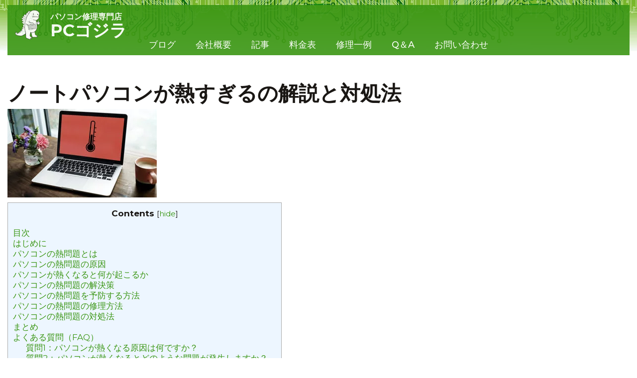

--- FILE ---
content_type: text/html; charset=UTF-8
request_url: https://pc-godzilla.com/notopasokon-atsusugiru/
body_size: 10487
content:
<!doctype html>
<html lang="ja">
<head>
	<meta charset="UTF-8">
	<meta name="viewport" content="width=device-width, initial-scale=1">
	<link rel="profile" href="https://gmpg.org/xfn/11">

	<script src="https://ajax.googleapis.com/ajax/libs/webfont/1.6.26/webfont.js" type="text/javascript"></script>
	<script type="text/javascript">WebFont.load({  google: {    families: ["Montserrat:100,100italic,200,200italic,300,300italic,400,400italic,500,500italic,600,600italic,700,700italic,800,800italic,900,900italic","Roboto:300,regular,500,700,900:cyrillic,cyrillic-ext,latin"]  }});</script>

	<meta name='robots' content='index, follow, max-image-preview:large, max-snippet:-1, max-video-preview:-1' />

	<!-- This site is optimized with the Yoast SEO plugin v26.8 - https://yoast.com/product/yoast-seo-wordpress/ -->
	<title>ノートパソコンが熱すぎるの解説と対処法 - パソコン修理専門店：PCゴジラ</title>
	<meta name="description" content="パソコンは私たちの日常生活において重要な役割を果たしていますが、長時間使用すると熱くなることがあります。パソコンが熱すぎると、様々な問題が発生する可能性があります。本記事では、パソコンが熱すぎる原因やその解決策、予防方法について詳しく解説します。" />
	<link rel="canonical" href="https://pc-godzilla.com/notopasokon-atsusugiru/" />
	<meta property="og:locale" content="ja_JP" />
	<meta property="og:type" content="article" />
	<meta property="og:title" content="ノートパソコンが熱すぎるの解説と対処法 - パソコン修理専門店：PCゴジラ" />
	<meta property="og:description" content="パソコンは私たちの日常生活において重要な役割を果たしていますが、長時間使用すると熱くなることがあります。パソコンが熱すぎると、様々な問題が発生する可能性があります。本記事では、パソコンが熱すぎる原因やその解決策、予防方法について詳しく解説します。" />
	<meta property="og:url" content="https://pc-godzilla.com/notopasokon-atsusugiru/" />
	<meta property="og:site_name" content="パソコン修理専門店：PCゴジラ" />
	<meta property="article:publisher" content="https://www.facebook.com/profile.php?id=100090768656844" />
	<meta property="article:modified_time" content="2023-07-29T14:37:12+00:00" />
	<meta property="og:image" content="https://pc-godzilla.com/wp-content/uploads/2023/07/pasokon-atsu-sugiru-300x178.jpg" />
	<meta name="twitter:card" content="summary_large_image" />
	<meta name="twitter:site" content="@PC9181037778451" />
	<script type="application/ld+json" class="yoast-schema-graph">{"@context":"https://schema.org","@graph":[{"@type":"WebPage","@id":"https://pc-godzilla.com/notopasokon-atsusugiru/","url":"https://pc-godzilla.com/notopasokon-atsusugiru/","name":"ノートパソコンが熱すぎるの解説と対処法 - パソコン修理専門店：PCゴジラ","isPartOf":{"@id":"https://pc-godzilla.com/#website"},"primaryImageOfPage":{"@id":"https://pc-godzilla.com/notopasokon-atsusugiru/#primaryimage"},"image":{"@id":"https://pc-godzilla.com/notopasokon-atsusugiru/#primaryimage"},"thumbnailUrl":"https://pc-godzilla.com/wp-content/uploads/2023/07/pasokon-atsu-sugiru-300x178.jpg","datePublished":"2023-07-11T12:03:21+00:00","dateModified":"2023-07-29T14:37:12+00:00","description":"パソコンは私たちの日常生活において重要な役割を果たしていますが、長時間使用すると熱くなることがあります。パソコンが熱すぎると、様々な問題が発生する可能性があります。本記事では、パソコンが熱すぎる原因やその解決策、予防方法について詳しく解説します。","breadcrumb":{"@id":"https://pc-godzilla.com/notopasokon-atsusugiru/#breadcrumb"},"inLanguage":"ja","potentialAction":[{"@type":"ReadAction","target":["https://pc-godzilla.com/notopasokon-atsusugiru/"]}]},{"@type":"ImageObject","inLanguage":"ja","@id":"https://pc-godzilla.com/notopasokon-atsusugiru/#primaryimage","url":"https://pc-godzilla.com/wp-content/uploads/2023/07/pasokon-atsu-sugiru.jpg","contentUrl":"https://pc-godzilla.com/wp-content/uploads/2023/07/pasokon-atsu-sugiru.jpg","width":1024,"height":606,"caption":"ノートパソコンが熱すぎる"},{"@type":"BreadcrumbList","@id":"https://pc-godzilla.com/notopasokon-atsusugiru/#breadcrumb","itemListElement":[{"@type":"ListItem","position":1,"name":"Main page","item":"https://pc-godzilla.com/"},{"@type":"ListItem","position":2,"name":"ノートパソコンが熱すぎるの解説と対処法"}]},{"@type":"WebSite","@id":"https://pc-godzilla.com/#website","url":"https://pc-godzilla.com/","name":"パソコン修理専門店：PCゴジラ","description":"様々なパソコン修理","publisher":{"@id":"https://pc-godzilla.com/#organization"},"potentialAction":[{"@type":"SearchAction","target":{"@type":"EntryPoint","urlTemplate":"https://pc-godzilla.com/?s={search_term_string}"},"query-input":{"@type":"PropertyValueSpecification","valueRequired":true,"valueName":"search_term_string"}}],"inLanguage":"ja"},{"@type":"Organization","@id":"https://pc-godzilla.com/#organization","name":"パソコン修理専門店：PCゴジラ","alternateName":"PCゴジラパソコン修理専門店","url":"https://pc-godzilla.com/","logo":{"@type":"ImageObject","inLanguage":"ja","@id":"https://pc-godzilla.com/#/schema/logo/image/","url":"https://pc-godzilla.com/wp-content/uploads/2023/05/kiban.jpg","contentUrl":"https://pc-godzilla.com/wp-content/uploads/2023/05/kiban.jpg","width":800,"height":532,"caption":"パソコン修理専門店：PCゴジラ"},"image":{"@id":"https://pc-godzilla.com/#/schema/logo/image/"},"sameAs":["https://www.facebook.com/profile.php?id=100090768656844","https://x.com/PC9181037778451"]}]}</script>
	<!-- / Yoast SEO plugin. -->


<link rel='dns-prefetch' href='//ajax.googleapis.com' />
<link rel='dns-prefetch' href='//www.googletagmanager.com' />
<link rel="alternate" type="application/rss+xml" title="パソコン修理専門店：PCゴジラ &raquo; フィード" href="https://pc-godzilla.com/feed/" />
<link rel="alternate" type="application/rss+xml" title="パソコン修理専門店：PCゴジラ &raquo; コメントフィード" href="https://pc-godzilla.com/comments/feed/" />
<link rel="alternate" title="oEmbed (JSON)" type="application/json+oembed" href="https://pc-godzilla.com/wp-json/oembed/1.0/embed?url=https%3A%2F%2Fpc-godzilla.com%2Fnotopasokon-atsusugiru%2F" />
<link rel="alternate" title="oEmbed (XML)" type="text/xml+oembed" href="https://pc-godzilla.com/wp-json/oembed/1.0/embed?url=https%3A%2F%2Fpc-godzilla.com%2Fnotopasokon-atsusugiru%2F&#038;format=xml" />
<style id='wp-img-auto-sizes-contain-inline-css'>
img:is([sizes=auto i],[sizes^="auto," i]){contain-intrinsic-size:3000px 1500px}
/*# sourceURL=wp-img-auto-sizes-contain-inline-css */
</style>

<style id='wp-emoji-styles-inline-css'>

	img.wp-smiley, img.emoji {
		display: inline !important;
		border: none !important;
		box-shadow: none !important;
		height: 1em !important;
		width: 1em !important;
		margin: 0 0.07em !important;
		vertical-align: -0.1em !important;
		background: none !important;
		padding: 0 !important;
	}
/*# sourceURL=wp-emoji-styles-inline-css */
</style>
<link rel='stylesheet' id='wp-block-library-css' href='https://pc-godzilla.com/wp-includes/css/dist/block-library/style.min.css' media='all' />
<style id='global-styles-inline-css'>
:root{--wp--preset--aspect-ratio--square: 1;--wp--preset--aspect-ratio--4-3: 4/3;--wp--preset--aspect-ratio--3-4: 3/4;--wp--preset--aspect-ratio--3-2: 3/2;--wp--preset--aspect-ratio--2-3: 2/3;--wp--preset--aspect-ratio--16-9: 16/9;--wp--preset--aspect-ratio--9-16: 9/16;--wp--preset--color--black: #000000;--wp--preset--color--cyan-bluish-gray: #abb8c3;--wp--preset--color--white: #ffffff;--wp--preset--color--pale-pink: #f78da7;--wp--preset--color--vivid-red: #cf2e2e;--wp--preset--color--luminous-vivid-orange: #ff6900;--wp--preset--color--luminous-vivid-amber: #fcb900;--wp--preset--color--light-green-cyan: #7bdcb5;--wp--preset--color--vivid-green-cyan: #00d084;--wp--preset--color--pale-cyan-blue: #8ed1fc;--wp--preset--color--vivid-cyan-blue: #0693e3;--wp--preset--color--vivid-purple: #9b51e0;--wp--preset--gradient--vivid-cyan-blue-to-vivid-purple: linear-gradient(135deg,rgb(6,147,227) 0%,rgb(155,81,224) 100%);--wp--preset--gradient--light-green-cyan-to-vivid-green-cyan: linear-gradient(135deg,rgb(122,220,180) 0%,rgb(0,208,130) 100%);--wp--preset--gradient--luminous-vivid-amber-to-luminous-vivid-orange: linear-gradient(135deg,rgb(252,185,0) 0%,rgb(255,105,0) 100%);--wp--preset--gradient--luminous-vivid-orange-to-vivid-red: linear-gradient(135deg,rgb(255,105,0) 0%,rgb(207,46,46) 100%);--wp--preset--gradient--very-light-gray-to-cyan-bluish-gray: linear-gradient(135deg,rgb(238,238,238) 0%,rgb(169,184,195) 100%);--wp--preset--gradient--cool-to-warm-spectrum: linear-gradient(135deg,rgb(74,234,220) 0%,rgb(151,120,209) 20%,rgb(207,42,186) 40%,rgb(238,44,130) 60%,rgb(251,105,98) 80%,rgb(254,248,76) 100%);--wp--preset--gradient--blush-light-purple: linear-gradient(135deg,rgb(255,206,236) 0%,rgb(152,150,240) 100%);--wp--preset--gradient--blush-bordeaux: linear-gradient(135deg,rgb(254,205,165) 0%,rgb(254,45,45) 50%,rgb(107,0,62) 100%);--wp--preset--gradient--luminous-dusk: linear-gradient(135deg,rgb(255,203,112) 0%,rgb(199,81,192) 50%,rgb(65,88,208) 100%);--wp--preset--gradient--pale-ocean: linear-gradient(135deg,rgb(255,245,203) 0%,rgb(182,227,212) 50%,rgb(51,167,181) 100%);--wp--preset--gradient--electric-grass: linear-gradient(135deg,rgb(202,248,128) 0%,rgb(113,206,126) 100%);--wp--preset--gradient--midnight: linear-gradient(135deg,rgb(2,3,129) 0%,rgb(40,116,252) 100%);--wp--preset--font-size--small: 13px;--wp--preset--font-size--medium: 20px;--wp--preset--font-size--large: 36px;--wp--preset--font-size--x-large: 42px;--wp--preset--spacing--20: 0.44rem;--wp--preset--spacing--30: 0.67rem;--wp--preset--spacing--40: 1rem;--wp--preset--spacing--50: 1.5rem;--wp--preset--spacing--60: 2.25rem;--wp--preset--spacing--70: 3.38rem;--wp--preset--spacing--80: 5.06rem;--wp--preset--shadow--natural: 6px 6px 9px rgba(0, 0, 0, 0.2);--wp--preset--shadow--deep: 12px 12px 50px rgba(0, 0, 0, 0.4);--wp--preset--shadow--sharp: 6px 6px 0px rgba(0, 0, 0, 0.2);--wp--preset--shadow--outlined: 6px 6px 0px -3px rgb(255, 255, 255), 6px 6px rgb(0, 0, 0);--wp--preset--shadow--crisp: 6px 6px 0px rgb(0, 0, 0);}:where(.is-layout-flex){gap: 0.5em;}:where(.is-layout-grid){gap: 0.5em;}body .is-layout-flex{display: flex;}.is-layout-flex{flex-wrap: wrap;align-items: center;}.is-layout-flex > :is(*, div){margin: 0;}body .is-layout-grid{display: grid;}.is-layout-grid > :is(*, div){margin: 0;}:where(.wp-block-columns.is-layout-flex){gap: 2em;}:where(.wp-block-columns.is-layout-grid){gap: 2em;}:where(.wp-block-post-template.is-layout-flex){gap: 1.25em;}:where(.wp-block-post-template.is-layout-grid){gap: 1.25em;}.has-black-color{color: var(--wp--preset--color--black) !important;}.has-cyan-bluish-gray-color{color: var(--wp--preset--color--cyan-bluish-gray) !important;}.has-white-color{color: var(--wp--preset--color--white) !important;}.has-pale-pink-color{color: var(--wp--preset--color--pale-pink) !important;}.has-vivid-red-color{color: var(--wp--preset--color--vivid-red) !important;}.has-luminous-vivid-orange-color{color: var(--wp--preset--color--luminous-vivid-orange) !important;}.has-luminous-vivid-amber-color{color: var(--wp--preset--color--luminous-vivid-amber) !important;}.has-light-green-cyan-color{color: var(--wp--preset--color--light-green-cyan) !important;}.has-vivid-green-cyan-color{color: var(--wp--preset--color--vivid-green-cyan) !important;}.has-pale-cyan-blue-color{color: var(--wp--preset--color--pale-cyan-blue) !important;}.has-vivid-cyan-blue-color{color: var(--wp--preset--color--vivid-cyan-blue) !important;}.has-vivid-purple-color{color: var(--wp--preset--color--vivid-purple) !important;}.has-black-background-color{background-color: var(--wp--preset--color--black) !important;}.has-cyan-bluish-gray-background-color{background-color: var(--wp--preset--color--cyan-bluish-gray) !important;}.has-white-background-color{background-color: var(--wp--preset--color--white) !important;}.has-pale-pink-background-color{background-color: var(--wp--preset--color--pale-pink) !important;}.has-vivid-red-background-color{background-color: var(--wp--preset--color--vivid-red) !important;}.has-luminous-vivid-orange-background-color{background-color: var(--wp--preset--color--luminous-vivid-orange) !important;}.has-luminous-vivid-amber-background-color{background-color: var(--wp--preset--color--luminous-vivid-amber) !important;}.has-light-green-cyan-background-color{background-color: var(--wp--preset--color--light-green-cyan) !important;}.has-vivid-green-cyan-background-color{background-color: var(--wp--preset--color--vivid-green-cyan) !important;}.has-pale-cyan-blue-background-color{background-color: var(--wp--preset--color--pale-cyan-blue) !important;}.has-vivid-cyan-blue-background-color{background-color: var(--wp--preset--color--vivid-cyan-blue) !important;}.has-vivid-purple-background-color{background-color: var(--wp--preset--color--vivid-purple) !important;}.has-black-border-color{border-color: var(--wp--preset--color--black) !important;}.has-cyan-bluish-gray-border-color{border-color: var(--wp--preset--color--cyan-bluish-gray) !important;}.has-white-border-color{border-color: var(--wp--preset--color--white) !important;}.has-pale-pink-border-color{border-color: var(--wp--preset--color--pale-pink) !important;}.has-vivid-red-border-color{border-color: var(--wp--preset--color--vivid-red) !important;}.has-luminous-vivid-orange-border-color{border-color: var(--wp--preset--color--luminous-vivid-orange) !important;}.has-luminous-vivid-amber-border-color{border-color: var(--wp--preset--color--luminous-vivid-amber) !important;}.has-light-green-cyan-border-color{border-color: var(--wp--preset--color--light-green-cyan) !important;}.has-vivid-green-cyan-border-color{border-color: var(--wp--preset--color--vivid-green-cyan) !important;}.has-pale-cyan-blue-border-color{border-color: var(--wp--preset--color--pale-cyan-blue) !important;}.has-vivid-cyan-blue-border-color{border-color: var(--wp--preset--color--vivid-cyan-blue) !important;}.has-vivid-purple-border-color{border-color: var(--wp--preset--color--vivid-purple) !important;}.has-vivid-cyan-blue-to-vivid-purple-gradient-background{background: var(--wp--preset--gradient--vivid-cyan-blue-to-vivid-purple) !important;}.has-light-green-cyan-to-vivid-green-cyan-gradient-background{background: var(--wp--preset--gradient--light-green-cyan-to-vivid-green-cyan) !important;}.has-luminous-vivid-amber-to-luminous-vivid-orange-gradient-background{background: var(--wp--preset--gradient--luminous-vivid-amber-to-luminous-vivid-orange) !important;}.has-luminous-vivid-orange-to-vivid-red-gradient-background{background: var(--wp--preset--gradient--luminous-vivid-orange-to-vivid-red) !important;}.has-very-light-gray-to-cyan-bluish-gray-gradient-background{background: var(--wp--preset--gradient--very-light-gray-to-cyan-bluish-gray) !important;}.has-cool-to-warm-spectrum-gradient-background{background: var(--wp--preset--gradient--cool-to-warm-spectrum) !important;}.has-blush-light-purple-gradient-background{background: var(--wp--preset--gradient--blush-light-purple) !important;}.has-blush-bordeaux-gradient-background{background: var(--wp--preset--gradient--blush-bordeaux) !important;}.has-luminous-dusk-gradient-background{background: var(--wp--preset--gradient--luminous-dusk) !important;}.has-pale-ocean-gradient-background{background: var(--wp--preset--gradient--pale-ocean) !important;}.has-electric-grass-gradient-background{background: var(--wp--preset--gradient--electric-grass) !important;}.has-midnight-gradient-background{background: var(--wp--preset--gradient--midnight) !important;}.has-small-font-size{font-size: var(--wp--preset--font-size--small) !important;}.has-medium-font-size{font-size: var(--wp--preset--font-size--medium) !important;}.has-large-font-size{font-size: var(--wp--preset--font-size--large) !important;}.has-x-large-font-size{font-size: var(--wp--preset--font-size--x-large) !important;}
/*# sourceURL=global-styles-inline-css */
</style>

<style id='classic-theme-styles-inline-css'>
/*! This file is auto-generated */
.wp-block-button__link{color:#fff;background-color:#32373c;border-radius:9999px;box-shadow:none;text-decoration:none;padding:calc(.667em + 2px) calc(1.333em + 2px);font-size:1.125em}.wp-block-file__button{background:#32373c;color:#fff;text-decoration:none}
/*# sourceURL=/wp-includes/css/classic-themes.min.css */
</style>
<link rel='stylesheet' id='toc-screen-css' href='https://pc-godzilla.com/wp-content/plugins/table-of-contents-plus/screen.min.css?ver=2411.1' media='all' />
<link rel='stylesheet' id='pc-godzilla-style-info-css' href='https://pc-godzilla.com/wp-content/themes/pc-godzilla/style.css' media='all' />
<link rel='stylesheet' id='pc-godzilla-style-css' href='https://pc-godzilla.com/wp-content/themes/pc-godzilla/css/style.css' media='all' />

<!-- Site Kit によって追加された Google タグ（gtag.js）スニペット -->
<!-- Google アナリティクス スニペット (Site Kit が追加) -->
<script src="https://www.googletagmanager.com/gtag/js?id=G-X1KWZR7F0C" id="google_gtagjs-js" async></script>
<script id="google_gtagjs-js-after">
window.dataLayer = window.dataLayer || [];function gtag(){dataLayer.push(arguments);}
gtag("set","linker",{"domains":["pc-godzilla.com"]});
gtag("js", new Date());
gtag("set", "developer_id.dZTNiMT", true);
gtag("config", "G-X1KWZR7F0C");
//# sourceURL=google_gtagjs-js-after
</script>
<link rel="https://api.w.org/" href="https://pc-godzilla.com/wp-json/" /><link rel="alternate" title="JSON" type="application/json" href="https://pc-godzilla.com/wp-json/wp/v2/pages/3050" /><link rel="EditURI" type="application/rsd+xml" title="RSD" href="https://pc-godzilla.com/xmlrpc.php?rsd" />

<link rel='shortlink' href='https://pc-godzilla.com/?p=3050' />
<meta name="generator" content="Site Kit by Google 1.170.0" /><link rel="icon" href="https://pc-godzilla.com/wp-content/uploads/2023/05/favicon-2.png" sizes="32x32" />
<link rel="icon" href="https://pc-godzilla.com/wp-content/uploads/2023/05/favicon-2.png" sizes="192x192" />
<link rel="apple-touch-icon" href="https://pc-godzilla.com/wp-content/uploads/2023/05/favicon-2.png" />
<meta name="msapplication-TileImage" content="https://pc-godzilla.com/wp-content/uploads/2023/05/favicon-2.png" />

	<!-- Global site tag (gtag.js) - Google Analytics -->
	 <script async src="https://www.googletagmanager.com/gtag/js?id=UA-34580338-1"></script>
	<script>
	window.dataLayer = window.dataLayer || [];
	function gtag(){dataLayer.push(arguments);}
	gtag('js', new Date());

	gtag('config', 'UA-34580338-1');
	</script>
</head>

<body class="wp-singular page-template-default page page-id-3050 wp-theme-pc-godzilla">


<header class="header">
	<div class="header-full-width-container">
		<div class="container">
			<div data-animation="default" data-collapse="medium" data-duration="400" data-easing="ease" data-easing2="ease" role="banner" class="navbar-tlt w-nav">
				<a href="/" aria-current="page" class="header-logo-tlt w-nav-brand w--current">
											<img src="https://pc-godzilla.com/wp-content/webp-express/webp-images/uploads/2023/05/lo1.png.webp" alt="" loading="lazy">
										<p class="header-logo-text">パソコン修理専門店<br />
<strong>PCゴジラ</strong></p>
				</a>
				<div class="header__contacts header__contacts--desc">
														</div>
				<nav role="navigation" wp_menu="main menu" class="nav-link-wrap-tlt w-nav-menu">
					<li id="menu-item-114" class="menu-item menu-item-type-custom menu-item-object-custom menu-item-114"><a href="/blog/">ブログ</a></li>
<li id="menu-item-212" class="menu-item menu-item-type-post_type menu-item-object-page menu-item-212"><a href="https://pc-godzilla.com/about/">会社概要</a></li>
<li id="menu-item-2947" class="menu-item menu-item-type-custom menu-item-object-custom menu-item-2947"><a href="https://pc-godzilla.com/articles/">記事</a></li>
<li id="menu-item-213" class="menu-item menu-item-type-post_type menu-item-object-page menu-item-213"><a href="https://pc-godzilla.com/price/">料金表</a></li>
<li id="menu-item-214" class="menu-item menu-item-type-post_type menu-item-object-page menu-item-214"><a href="https://pc-godzilla.com/works/">修理一例</a></li>
<li id="menu-item-215" class="menu-item menu-item-type-post_type menu-item-object-page menu-item-215"><a href="https://pc-godzilla.com/faq/">Q＆A</a></li>
<li id="menu-item-216" class="menu-item menu-item-type-post_type menu-item-object-page menu-item-216"><a href="https://pc-godzilla.com/contacts/">お問い合わせ</a></li>
					<!-- <a href="https://blog.goo.ne.jp/pcgodz" target="_blank" class="nav-link w-nav-link"><strong>ブログ</strong></a>
					<a href="/about.html" class="nav-link w-nav-link">会社概要</a>
					<a href="/articles.html" class="nav-link w-nav-link">記事</a>
					<a href="/price.html" class="nav-link w-nav-link">料金表</a>
					<a href="/works.html" class="nav-link w-nav-link">修理一例</a>
					<a href="/faq.html" class="nav-link w-nav-link">Q&A</a>
					<a href="/contacts.html" class="nav-link w-nav-link">お問い合わせ</a> -->
					<div class="header__contacts header__contacts--mob">
																	</div>
				</nav>
				<div class="mobile-nav-btn w-nav-button">
					<div class="mobile-nav-icon w-icon-nav-menu"></div>
				</div>
			</div>
		</div>
	</div>
</header>

	<main class="main">
		<section class="services wf-section">
			<div class="container">
				<h1 class="page-heading">ノートパソコンが熱すぎるの解説と対処法</h1>
				<div class="services-wrap">

					<p><a href="https://pc-godzilla.com/wp-content/uploads/2023/07/pasokon-atsu-sugiru.jpg"><img fetchpriority="high" decoding="async" class="alignnone wp-image-3051 size-medium" src="https://pc-godzilla.com/wp-content/webp-express/webp-images/uploads/2023/07/pasokon-atsu-sugiru-300x178.jpg.webp" alt="ノートパソコンが熱すぎる" width="300" height="178" srcset="https://pc-godzilla.com/wp-content/webp-express/webp-images/uploads/2023/07/pasokon-atsu-sugiru-300x178.jpg.webp 300w,  https://pc-godzilla.com/wp-content/webp-express/webp-images/uploads/2023/07/pasokon-atsu-sugiru-768x455.jpg.webp 768w,  https://pc-godzilla.com/wp-content/webp-express/webp-images/uploads/2023/07/pasokon-atsu-sugiru.jpg.webp 1024w" sizes="(max-width: 300px) 100vw, 300px" /></a></p>
<div id="toc_container" class="toc_light_blue no_bullets"><p class="toc_title">Contents</p><ul class="toc_list"><li><a href="#i">目次</a></li><li><a href="#i-2">はじめに</a></li><li><a href="#i-3">パソコンの熱問題とは</a></li><li><a href="#i-4">パソコンの熱問題の原因</a></li><li><a href="#i-5">パソコンが熱くなると何が起こるか</a></li><li><a href="#i-6">パソコンの熱問題の解決策</a></li><li><a href="#i-7">パソコンの熱問題を予防する方法</a></li><li><a href="#i-8">パソコンの熱問題の修理方法</a></li><li><a href="#i-9">パソコンの熱問題の対処法</a></li><li><a href="#i-10">まとめ</a></li><li><a href="#FAQ">よくある質問（FAQ）</a><ul><li><a href="#1">質問1：パソコンが熱くなる原因は何ですか？</a></li><li><a href="#2">質問2：パソコンが熱くなるとどのような問題が発生しますか？</a></li><li><a href="#3">質問3：パソコンの熱問題を予防するためのヒントはありますか？</a></li><li><a href="#4">質問4：パソコンの熱問題を自分で修理することは可能ですか？</a></li><li><a href="#5">質問5：パソコンの熱問題を解決するための最善策は何ですか？</a></li></ul></li></ul></div>
<h2><span id="i">目次</span></h2>
<ol>
<li><strong>はじめに</strong></li>
<li><strong>パソコンの熱問題とは</strong></li>
<li><strong>パソコンの熱問題の原因</strong></li>
<li><strong>パソコンが熱くなると何が起こるか</strong></li>
<li><strong>パソコンの熱問題の解決策</strong></li>
<li><strong>パソコンの熱問題を予防する方法</strong></li>
<li><strong>パソコンの熱問題の修理方法</strong></li>
<li><strong>パソコンの熱問題の対処法</strong></li>
<li><strong>まとめ</strong></li>
<li><strong>よくある質問（FAQ）</strong></li>
<li><strong>質問1：パソコンが熱くなる原因は何ですか？</strong></li>
<li><strong>質問2：パソコンが熱くなるとどのような問題が発生しますか？</strong></li>
<li><strong>質問3：パソコンの熱問題を予防するためのヒントはありますか？</strong></li>
<li><strong>質問4：パソコンの熱問題を自分で修理することは可能ですか？</strong></li>
<li><strong>質問5：パソコンの熱問題を解決するための最善策は何ですか？</strong></li>
</ol>
<h2><span id="i-2">はじめに</span></h2>
<p>パソコンは私たちの日常生活において重要な役割を果たしていますが、長時間使用すると熱くなることがあります。パソコンが熱すぎると、様々な問題が発生する可能性があります。本記事では、パソコンが熱すぎる原因やその解決策、予防方法について詳しく解説します。</p>
<h2><span id="i-3">パソコンの熱問題とは</span></h2>
<p>パソコンの熱問題とは、長時間使用することにより内部の温度が上昇し、適切な冷却が行われない状態のことを指します。パソコンの熱問題は、様々な要因によって引き起こされますが、適切な対処をしなければパソコンの性能低下や故障の原因となる可能性があります。</p>
<h2><span id="i-4">パソコンの熱問題の原因</span></h2>
<p>パソコンの熱問題の原因はさまざまですが、主な原因は以下の通りです。</p>
<ol>
<li><strong>ダストや汚れの蓄積</strong>: パソコンの内部にはファンやヒートシンクなどの冷却装置がありますが、これらがダストや汚れで詰まると十分な冷却ができなくなります。</li>
<li><strong>不適切な配置</strong>: パソコンが十分な空気の流れを確保できない場所に配置されていると、冷却が十分に行われず熱がこもります。</li>
<li><strong>故障した冷却ファン</strong>: パソコンの冷却ファンが故障している場合、適切な冷却が行われず、内部の温度が上昇します。</li>
</ol>
<h2><span id="i-5">パソコンが熱くなると何が起こるか</span></h2>
<p>パソコンが熱くなると、以下のような問題が発生する可能性があります。</p>
<ol>
<li><strong>パフォーマンスの低下</strong>: パソコンの内部温度が上昇すると、CPUやグラフィックスカードなどのハードウェアが過熱し、パフォーマンスが低下することがあります。</li>
<li><strong>クラッシュやフリーズ</strong>: 過熱したパソコンは安定性が低下し、クラッシュやフリーズが発生する可能性があります。</li>
<li><strong>ハードウェアの損傷</strong>: 長時間にわたって高温にさらされると、パソコンのハードウェアが損傷する可能性があります。</li>
</ol>
<h2><span id="i-6">パソコンの熱問題の解決策</span></h2>
<p>パソコンの熱問題を解決するためには、以下の対処策を試してみることが重要です。</p>
<ol>
<li><strong>定期的な掃除</strong>: パソコンの内部にたまったダストや汚れを定期的に取り除くことで、適切な冷却が行われます。</li>
<li><strong>適切な配置</strong>: パソコンを十分な空気の流れがある場所に配置し、十分な冷却ができるようにします。</li>
<li><strong>冷却パッドの使用</strong>: 高温になりやすいノートパソコンの場合、冷却パッドを使用することで内部の温度上昇を抑えることができます。</li>
<li><strong>冷却ファンの交換</strong>: 故障した冷却ファンは早急に交換する必要があります。</li>
</ol>
<h2><span id="i-7">パソコンの熱問題を予防する方法</span></h2>
<p>パソコンの熱問題を予防するためには、以下のヒントを守ることが重要です。</p>
<ol>
<li><strong>通気性の確保</strong>: パソコン周辺の空間を確保し、十分な空気の流れを確保します。</li>
<li><strong>定期的な掃除</strong>: ダストや汚れの蓄積を防ぐために、定期的な掃除を行います。</li>
<li><strong>適切な使用時間</strong>: 長時間使用する場合は、適度な休憩を挟みながら使用することが重要です。</li>
</ol>
<h2><span id="i-8">パソコンの熱問題の修理方法</span></h2>
<p>パソコンの熱問題が発生した場合、以下の修理方法を検討することができます。</p>
<ol>
<li><strong>冷却ファンの交換</strong>: 冷却ファンが故障している場合は、交換することで問題を解決することができます。</li>
<li><strong>ヒートシンクの交換</strong>: ヒートシンクが劣化している場合は、新しいものに交換することで冷却性能を向上させることができます。</li>
<li><strong>パソコンのクリーニング</strong>: パソコン内部のダストや汚れを取り除くことで、冷却効果を高めることができます。</li>
</ol>
<h2><span id="i-9">パソコンの熱問題の対処法</span></h2>
<p>パソコンの熱問題に直面した場合、以下の対処法を試してみることが重要です。</p>
<ol>
<li><strong>パソコンを一時的に休止させる</strong>: パソコンの内部温度が上昇している場合、一時的に電源を切るなどして休止させることで冷却を促進します。</li>
<li><strong>周辺の空気の流れを確保する</strong>: パソコン周辺の空間に十分な空気の流れがあるか確認し、必要に応じて改善します。</li>
<li><strong>ファンの動作確認</strong>: パソコンの冷却ファンが正常に動作しているか確認し、必要に応じて修理や交換を行います。</li>
</ol>
<h2><span id="i-10">まとめ</span></h2>
<p>パソコンの熱問題は、適切な対処をしなければパフォーマンス低下や故障の原因となります。定期的な掃除や適切な配置、冷却パッドの使用などを通じて熱問題を予防し、冷却ファンやヒートシンクの交換などを行うことで問題を解決することができます。パソコンを正常な温度で使用することで、長寿命かつ安定したパフォーマンスを維持することができます。</p>
<p><a href="https://pc-godzilla.com/contacts/">お問い合わせ</a></p>
<h2><span id="FAQ">よくある質問（FAQ）</span></h2>
<h3><span id="1">質問1：パソコンが熱くなる原因は何ですか？</span></h3>
<p>パソコンが熱くなる原因は、ダストや汚れの蓄積、不適切な配置、故障した冷却ファンなどが考えられます。</p>
<h3><span id="2">質問2：パソコンが熱くなるとどのような問題が発生しますか？</span></h3>
<p>パソコンが熱くなると、パフォーマンスの低下、クラッシュやフリーズ、ハードウェアの損傷などの問題が発生する可能性があります。</p>
<h3><span id="3">質問3：パソコンの熱問題を予防するためのヒントはありますか？</span></h3>
<p>パソコンの熱問題を予防するためには、通気性の確保、定期的な掃除、適切な使用時間などに注意する必要があります。</p>
<h3><span id="4">質問4：パソコンの熱問題を自分で修理することは可能ですか？</span></h3>
<p>一部の修理は自分で行うことができますが、冷却ファンやヒートシンクの交換などは専門的な知識が必要な場合があります。適切な知識や経験がない場合は、専門家に相談することをおすすめします。</p>
<h3><span id="5">質問5：パソコンの熱問題を解決するための最善策は何ですか？</span></h3>
<p>パソコンの熱問題を解決するための最善策は、定期的な掃除と適切な配置、冷却ファンやヒートシンクの交換などが考えられます。具体的な問題に合わせて最適な対策を行うことが重要です。</p>

				</div>
			</div>
		</section>

	</main><!-- #main -->


<footer class="footer">
	<div class="container">
		<div class="footer-wrap">
			<div class="footer-item">
				<div class="footer-item__logo">
											<img src="https://pc-godzilla.com/wp-content/webp-express/webp-images/uploads/2023/05/lo1.png.webp" alt="" loading="lazy">
										<span class="header-logo-text">パソコン修理専門店<br />
<strong>PCゴジラ</strong></span>
				</div>
				<div class="footer-item__desc">〒400-0081
<br>
山梨県甲府市上帯那町2789-30‍
<br>
電話 お問い合わせフォームからお願いします
<br>
メール info_pc-godzilla.com</div>
				<div class="footer-docs-tlt">
					<p class="footer-copywrite">Copyright © 2008-2026</p>
				</div>
			</div>
			<div class="footer-item">
				<h3>メニュー</h3>
				<nav class="menu-footer-menu-container"><ul id="menu-footer-menu" class="menu"><li id="menu-item-118" class="menu-item menu-item-type-post_type menu-item-object-page menu-item-home menu-item-118"><a href="https://pc-godzilla.com/">ホーム</a></li>
<li id="menu-item-2269" class="menu-item menu-item-type-custom menu-item-object-custom menu-item-2269"><a href="/blog/">ブログ</a></li>
<li id="menu-item-2271" class="menu-item menu-item-type-post_type menu-item-object-page menu-item-2271"><a href="https://pc-godzilla.com/articles/">記事</a></li>
<li id="menu-item-2272" class="menu-item menu-item-type-post_type menu-item-object-page menu-item-2272"><a href="https://pc-godzilla.com/price/">料金表</a></li>
<li id="menu-item-2274" class="menu-item menu-item-type-post_type menu-item-object-page menu-item-2274"><a href="https://pc-godzilla.com/works/">修理一例</a></li>
</ul></nav>			</div>
			<div class="footer-item">
				<h3>情報</h3>
				<nav class="menu-footer-menu-2-container"><ul id="menu-footer-menu-2" class="menu"><li id="menu-item-2277" class="menu-item menu-item-type-post_type menu-item-object-page menu-item-2277"><a href="https://pc-godzilla.com/contacts/">お問い合わせ</a></li>
<li id="menu-item-2275" class="menu-item menu-item-type-post_type menu-item-object-page menu-item-2275"><a href="https://pc-godzilla.com/about/">会社概要</a></li>
<li id="menu-item-2276" class="menu-item menu-item-type-post_type menu-item-object-page menu-item-2276"><a href="https://pc-godzilla.com/faq/">Q＆A</a></li>
<li id="menu-item-228" class="menu-item menu-item-type-post_type menu-item-object-page menu-item-privacy-policy menu-item-228"><a rel="privacy-policy" href="https://pc-godzilla.com/privacy-policy/">Privacy Policy</a></li>
<li id="menu-item-229" class="menu-item menu-item-type-post_type menu-item-object-page menu-item-229"><a href="https://pc-godzilla.com/terms-of-use-2/">Terms of Use</a></li>
</ul></nav>				<div class="footer-item__desc"></div>
			</div>
		</div>
	</div>
</footer>

<script type="speculationrules">
{"prefetch":[{"source":"document","where":{"and":[{"href_matches":"/*"},{"not":{"href_matches":["/wp-*.php","/wp-admin/*","/wp-content/uploads/*","/wp-content/*","/wp-content/plugins/*","/wp-content/themes/pc-godzilla/*","/*\\?(.+)"]}},{"not":{"selector_matches":"a[rel~=\"nofollow\"]"}},{"not":{"selector_matches":".no-prefetch, .no-prefetch a"}}]},"eagerness":"conservative"}]}
</script>
<script src="//ajax.googleapis.com/ajax/libs/jquery/3.6.1/jquery.min.js" id="jquery-js"></script>
<script id="toc-front-js-extra">
var tocplus = {"visibility_show":"show","visibility_hide":"hide","width":"Auto"};
//# sourceURL=toc-front-js-extra
</script>
<script src="https://pc-godzilla.com/wp-content/plugins/table-of-contents-plus/front.min.js?ver=2411.1" id="toc-front-js"></script>
<script id="wpfront-scroll-top-js-extra">
var wpfront_scroll_top_data = {"data":{"css":"#wpfront-scroll-top-container{position:fixed;cursor:pointer;z-index:9999;border:none;outline:none;background-color:rgba(0,0,0,0);box-shadow:none;outline-style:none;text-decoration:none;opacity:0;display:none;align-items:center;justify-content:center;margin:0;padding:0}#wpfront-scroll-top-container.show{display:flex;opacity:1}#wpfront-scroll-top-container .sr-only{position:absolute;width:1px;height:1px;padding:0;margin:-1px;overflow:hidden;clip:rect(0,0,0,0);white-space:nowrap;border:0}#wpfront-scroll-top-container .text-holder{padding:3px 10px;-webkit-border-radius:3px;border-radius:3px;-webkit-box-shadow:4px 4px 5px 0px rgba(50,50,50,.5);-moz-box-shadow:4px 4px 5px 0px rgba(50,50,50,.5);box-shadow:4px 4px 5px 0px rgba(50,50,50,.5)}#wpfront-scroll-top-container{right:20px;bottom:20px;}#wpfront-scroll-top-container img{width:auto;height:auto;}#wpfront-scroll-top-container .text-holder{color:#ffffff;background-color:#000000;width:auto;height:auto;;}#wpfront-scroll-top-container .text-holder:hover{background-color:#000000;}#wpfront-scroll-top-container i{color:#000000;}","html":"\u003Cbutton id=\"wpfront-scroll-top-container\" aria-label=\"\" title=\"\" \u003E\u003Cimg src=\"https://pc-godzilla.com/wp-content/plugins/wpfront-scroll-top/includes/assets/icons/34.png\" alt=\"\" title=\"\"\u003E\u003C/button\u003E","data":{"hide_iframe":false,"button_fade_duration":200,"auto_hide":false,"auto_hide_after":2,"scroll_offset":600,"button_opacity":0.8,"button_action":"top","button_action_element_selector":"","button_action_container_selector":"html, body","button_action_element_offset":0,"scroll_duration":400}}};
//# sourceURL=wpfront-scroll-top-js-extra
</script>
<script src="https://pc-godzilla.com/wp-content/plugins/wpfront-scroll-top/includes/assets/wpfront-scroll-top.min.js?ver=3.0.1.09211" id="wpfront-scroll-top-js" defer data-wp-strategy="defer"></script>
<script src="https://pc-godzilla.com/wp-content/themes/pc-godzilla/js/script.js" id="pc-godzilla-navigation-js"></script>
<script id="wp-emoji-settings" type="application/json">
{"baseUrl":"https://s.w.org/images/core/emoji/17.0.2/72x72/","ext":".png","svgUrl":"https://s.w.org/images/core/emoji/17.0.2/svg/","svgExt":".svg","source":{"concatemoji":"https://pc-godzilla.com/wp-includes/js/wp-emoji-release.min.js"}}
</script>
<script type="module">
/*! This file is auto-generated */
const a=JSON.parse(document.getElementById("wp-emoji-settings").textContent),o=(window._wpemojiSettings=a,"wpEmojiSettingsSupports"),s=["flag","emoji"];function i(e){try{var t={supportTests:e,timestamp:(new Date).valueOf()};sessionStorage.setItem(o,JSON.stringify(t))}catch(e){}}function c(e,t,n){e.clearRect(0,0,e.canvas.width,e.canvas.height),e.fillText(t,0,0);t=new Uint32Array(e.getImageData(0,0,e.canvas.width,e.canvas.height).data);e.clearRect(0,0,e.canvas.width,e.canvas.height),e.fillText(n,0,0);const a=new Uint32Array(e.getImageData(0,0,e.canvas.width,e.canvas.height).data);return t.every((e,t)=>e===a[t])}function p(e,t){e.clearRect(0,0,e.canvas.width,e.canvas.height),e.fillText(t,0,0);var n=e.getImageData(16,16,1,1);for(let e=0;e<n.data.length;e++)if(0!==n.data[e])return!1;return!0}function u(e,t,n,a){switch(t){case"flag":return n(e,"\ud83c\udff3\ufe0f\u200d\u26a7\ufe0f","\ud83c\udff3\ufe0f\u200b\u26a7\ufe0f")?!1:!n(e,"\ud83c\udde8\ud83c\uddf6","\ud83c\udde8\u200b\ud83c\uddf6")&&!n(e,"\ud83c\udff4\udb40\udc67\udb40\udc62\udb40\udc65\udb40\udc6e\udb40\udc67\udb40\udc7f","\ud83c\udff4\u200b\udb40\udc67\u200b\udb40\udc62\u200b\udb40\udc65\u200b\udb40\udc6e\u200b\udb40\udc67\u200b\udb40\udc7f");case"emoji":return!a(e,"\ud83e\u1fac8")}return!1}function f(e,t,n,a){let r;const o=(r="undefined"!=typeof WorkerGlobalScope&&self instanceof WorkerGlobalScope?new OffscreenCanvas(300,150):document.createElement("canvas")).getContext("2d",{willReadFrequently:!0}),s=(o.textBaseline="top",o.font="600 32px Arial",{});return e.forEach(e=>{s[e]=t(o,e,n,a)}),s}function r(e){var t=document.createElement("script");t.src=e,t.defer=!0,document.head.appendChild(t)}a.supports={everything:!0,everythingExceptFlag:!0},new Promise(t=>{let n=function(){try{var e=JSON.parse(sessionStorage.getItem(o));if("object"==typeof e&&"number"==typeof e.timestamp&&(new Date).valueOf()<e.timestamp+604800&&"object"==typeof e.supportTests)return e.supportTests}catch(e){}return null}();if(!n){if("undefined"!=typeof Worker&&"undefined"!=typeof OffscreenCanvas&&"undefined"!=typeof URL&&URL.createObjectURL&&"undefined"!=typeof Blob)try{var e="postMessage("+f.toString()+"("+[JSON.stringify(s),u.toString(),c.toString(),p.toString()].join(",")+"));",a=new Blob([e],{type:"text/javascript"});const r=new Worker(URL.createObjectURL(a),{name:"wpTestEmojiSupports"});return void(r.onmessage=e=>{i(n=e.data),r.terminate(),t(n)})}catch(e){}i(n=f(s,u,c,p))}t(n)}).then(e=>{for(const n in e)a.supports[n]=e[n],a.supports.everything=a.supports.everything&&a.supports[n],"flag"!==n&&(a.supports.everythingExceptFlag=a.supports.everythingExceptFlag&&a.supports[n]);var t;a.supports.everythingExceptFlag=a.supports.everythingExceptFlag&&!a.supports.flag,a.supports.everything||((t=a.source||{}).concatemoji?r(t.concatemoji):t.wpemoji&&t.twemoji&&(r(t.twemoji),r(t.wpemoji)))});
//# sourceURL=https://pc-godzilla.com/wp-includes/js/wp-emoji-loader.min.js
</script>

<script src="/mail.js" type="text/javascript"></script>

</body>
</html>

<!-- Page cached by LiteSpeed Cache 7.7 on 2026-01-26 14:03:23 -->

--- FILE ---
content_type: text/css
request_url: https://pc-godzilla.com/wp-content/themes/pc-godzilla/css/style.css
body_size: 12843
content:
/* Generated on: Tue May 10 2022 16:46:19 GMT+0000 (Coordinated Universal Time) */
/* ==========================================================================
   normalize.css v3.0.3 | MIT License | github.com/necolas/normalize.css 
   ========================================================================== */
/*! normalize.css v3.0.3 | MIT License | github.com/necolas/normalize.css */html{font-family:sans-serif;-ms-text-size-adjust:100%;-webkit-text-size-adjust:100%}body{margin:0}article,aside,details,figcaption,figure,footer,header,hgroup,main,menu,nav,section,summary{display:block}audio,canvas,progress,video{display:inline-block;vertical-align:baseline}audio:not([controls]){display:none;height:0}[hidden],template{display:none}a{background-color:transparent}a:active,a:hover{outline:0}abbr[title]{border-bottom:1px dotted}b,strong{font-weight:bold}dfn{font-style:italic}h1{font-size:2em;margin:.67em 0}mark{background:#ff0;color:#000}small{font-size:80%}sub,sup{font-size:75%;line-height:0;position:relative;vertical-align:baseline}sup{top:-0.5em}sub{bottom:-0.25em}img{border:0}svg:not(:root){overflow:hidden}figure{margin:1em 40px}hr{box-sizing:content-box;height:0}pre{overflow:auto}code,kbd,pre,samp{font-family:monospace,monospace;font-size:1em}button,input,optgroup,select,textarea{color:inherit;font:inherit;margin:0}button{overflow:visible}button,select{text-transform:none}button,html input[type="button"],input[type="reset"]{-webkit-appearance:button;cursor:pointer}button[disabled],html input[disabled]{cursor:default}button::-moz-focus-inner,input::-moz-focus-inner{border:0;padding:0}input{line-height:normal}input[type='checkbox'],input[type='radio']{box-sizing:border-box;padding:0}input[type='number']::-webkit-inner-spin-button,input[type='number']::-webkit-outer-spin-button{height:auto}input[type='search']{-webkit-appearance:none}input[type='search']::-webkit-search-cancel-button,input[type='search']::-webkit-search-decoration{-webkit-appearance:none}fieldset{border:1px solid #c0c0c0;margin:0 2px;padding:.35em .625em .75em}legend{border:0;padding:0}textarea{overflow:auto}optgroup{font-weight:bold}table{border-collapse:collapse;border-spacing:0}td,th{padding:0}

/* ==========================================================================
   Start of base Webflow CSS - If you're looking for some ultra-clean CSS, skip the boilerplate and see the unminified code below.
   ========================================================================== */
@font-face{font-family:'webflow-icons';src:url("[data-uri]") format('truetype');font-weight:normal;font-style:normal}[class^="w-icon-"],[class*=" w-icon-"]{font-family:'webflow-icons' !important;speak:none;font-style:normal;font-weight:normal;font-variant:normal;text-transform:none;line-height:1;-webkit-font-smoothing:antialiased;-moz-osx-font-smoothing:grayscale}.w-icon-slider-right:before{content:"\e600"}.w-icon-slider-left:before{content:"\e601"}.w-icon-nav-menu:before{content:"\e602"}.w-icon-arrow-down:before,.w-icon-dropdown-toggle:before{content:"\e603"}.w-icon-file-upload-remove:before{content:"\e900"}.w-icon-file-upload-icon:before{content:"\e903"}*{-webkit-box-sizing:border-box;-moz-box-sizing:border-box;box-sizing:border-box}html{height:100%}body{margin:0;min-height:100%;background-color:#fff;font-family:Arial,sans-serif;font-size:14px;line-height:20px;color:#333}img{max-width:100%;vertical-align:middle;display:inline-block}html.w-mod-touch *{background-attachment:scroll !important}.w-block{display:block}.w-inline-block{max-width:100%;display:inline-block}.w-clearfix:before,.w-clearfix:after{content:" ";display:table;grid-column-start:1;grid-row-start:1;grid-column-end:2;grid-row-end:2}.w-clearfix:after{clear:both}.w-hidden{display:none}.w-button{display:inline-block;padding:9px 15px;background-color:#3898EC;color:white;border:0;line-height:inherit;text-decoration:none;cursor:pointer;border-radius:0}input.w-button{-webkit-appearance:button}html[data-w-dynpage] [data-w-cloak]{color:transparent !important}.w-webflow-badge,.w-webflow-badge *{position:static;left:auto;top:auto;right:auto;bottom:auto;z-index:auto;display:block;visibility:visible;overflow:visible;overflow-x:visible;overflow-y:visible;box-sizing:border-box;width:auto;height:auto;max-height:none;max-width:none;min-height:0;min-width:0;margin:0;padding:0;float:none;clear:none;border:0 none transparent;border-radius:0;background:none;background-image:none;background-position:0 0;background-size:auto auto;background-repeat:repeat;background-origin:padding-box;background-clip:border-box;background-attachment:scroll;background-color:transparent;box-shadow:none;opacity:1;transform:none;transition:none;direction:ltr;font-family:inherit;font-weight:inherit;color:inherit;font-size:inherit;line-height:inherit;font-style:inherit;font-variant:inherit;text-align:inherit;letter-spacing:inherit;text-decoration:inherit;text-indent:0;text-transform:inherit;list-style-type:disc;text-shadow:none;font-smoothing:auto;vertical-align:baseline;cursor:inherit;white-space:inherit;word-break:normal;word-spacing:normal;word-wrap:normal}.w-webflow-badge{position:fixed !important;display:inline-block !important;visibility:visible !important;z-index:2147483647 !important;top:auto !important;right:12px !important;bottom:12px !important;left:auto !important;color:#AAADB0 !important;background-color:#fff !important;border-radius:3px !important;padding:6px 8px 6px 6px !important;font-size:12px !important;opacity:1 !important;line-height:14px !important;text-decoration:none !important;transform:none !important;margin:0 !important;width:auto !important;height:auto !important;overflow:visible !important;white-space:nowrap;box-shadow:0 0 0 1px rgba(0,0,0,0.1),0 1px 3px rgba(0,0,0,0.1);cursor:pointer}.w-webflow-badge>img{display:inline-block !important;visibility:visible !important;opacity:1 !important;vertical-align:middle !important}h1,h2,h3,h4,h5,h6{font-weight:bold;margin-bottom:10px}h1{font-size:38px;line-height:44px;margin-top:20px}h2{font-size:32px;line-height:36px;margin-top:20px}h3{font-size:24px;line-height:30px;margin-top:20px}h4{font-size:18px;line-height:24px;margin-top:10px}h5{font-size:14px;line-height:20px;margin-top:10px}h6{font-size:12px;line-height:18px;margin-top:10px}p{margin-top:0;margin-bottom:10px}blockquote{margin:0 0 10px 0;padding:10px 20px;border-left:5px solid #E2E2E2;font-size:18px;line-height:22px}figure{margin:0;margin-bottom:10px}figcaption{margin-top:5px;text-align:center}ul,ol{margin-top:0;margin-bottom:10px;padding-left:40px}.w-list-unstyled{padding-left:0;list-style:none}.w-embed:before,.w-embed:after{content:" ";display:table;grid-column-start:1;grid-row-start:1;grid-column-end:2;grid-row-end:2}.w-embed:after{clear:both}.w-video{width:100%;position:relative;padding:0}.w-video iframe,.w-video object,.w-video embed{position:absolute;top:0;left:0;width:100%;height:100%;border:none}fieldset{padding:0;margin:0;border:0}button,html input[type='button'],input[type='reset']{border:0;cursor:pointer;-webkit-appearance:button}.w-form{margin:0 0 15px}.w-form-done{display:none;padding:20px;text-align:center;background-color:#dddddd}.w-form-fail{display:none;margin-top:10px;padding:10px;background-color:#ffdede}label{display:block;margin-bottom:5px;font-weight:bold}.w-input,.w-select{display:block;width:100%;height:38px;padding:8px 12px;margin-bottom:10px;font-size:14px;line-height:1.42857143;color:#333333;vertical-align:middle;background-color:#ffffff;border:1px solid #cccccc}.w-input:-moz-placeholder,.w-select:-moz-placeholder{color:#999}.w-input::-moz-placeholder,.w-select::-moz-placeholder{color:#999;opacity:1}.w-input:-ms-input-placeholder,.w-select:-ms-input-placeholder{color:#999}.w-input::-webkit-input-placeholder,.w-select::-webkit-input-placeholder{color:#999}.w-input:focus,.w-select:focus{border-color:#3898EC;outline:0}.w-input[disabled],.w-select[disabled],.w-input[readonly],.w-select[readonly],fieldset[disabled] .w-input,fieldset[disabled] .w-select{cursor:not-allowed;background-color:#eeeeee}textarea.w-input,textarea.w-select{height:auto}.w-select{background-color:#f3f3f3}.w-select[multiple]{height:auto}.w-form-label{display:inline-block;cursor:pointer;font-weight:normal;margin-bottom:0}.w-radio{display:block;margin-bottom:5px;padding-left:20px}.w-radio:before,.w-radio:after{content:" ";display:table;grid-column-start:1;grid-row-start:1;grid-column-end:2;grid-row-end:2}.w-radio:after{clear:both}.w-radio-input{margin:4px 0 0;margin-top:1px \9;line-height:normal;float:left;margin-left:-20px}.w-radio-input{margin-top:3px}.w-file-upload{display:block;margin-bottom:10px}.w-file-upload-input{width:.1px;height:.1px;opacity:0;overflow:hidden;position:absolute;z-index:-100}.w-file-upload-default,.w-file-upload-uploading,.w-file-upload-success{display:inline-block;color:#333333}.w-file-upload-error{display:block;margin-top:10px}.w-file-upload-default.w-hidden,.w-file-upload-uploading.w-hidden,.w-file-upload-error.w-hidden,.w-file-upload-success.w-hidden{display:none}.w-file-upload-uploading-btn{display:flex;font-size:14px;font-weight:normal;cursor:pointer;margin:0;padding:8px 12px;border:1px solid #cccccc;background-color:#fafafa}.w-file-upload-file{display:flex;flex-grow:1;justify-content:space-between;margin:0;padding:8px 9px 8px 11px;border:1px solid #cccccc;background-color:#fafafa}.w-file-upload-file-name{font-size:14px;font-weight:normal;display:block}.w-file-remove-link{margin-top:3px;margin-left:10px;width:auto;height:auto;padding:3px;display:block;cursor:pointer}.w-icon-file-upload-remove{margin:auto;font-size:10px}.w-file-upload-error-msg{display:inline-block;color:#ea384c;padding:2px 0}.w-file-upload-info{display:inline-block;line-height:38px;padding:0 12px}.w-file-upload-label{display:inline-block;font-size:14px;font-weight:normal;cursor:pointer;margin:0;padding:8px 12px;border:1px solid #cccccc;background-color:#fafafa}.w-icon-file-upload-icon,.w-icon-file-upload-uploading{display:inline-block;margin-right:8px;width:20px}.w-icon-file-upload-uploading{height:20px}.w-container{margin-left:auto;margin-right:auto;max-width:940px}.w-container:before,.w-container:after{content:" ";display:table;grid-column-start:1;grid-row-start:1;grid-column-end:2;grid-row-end:2}.w-container:after{clear:both}.w-container .w-row{margin-left:-10px;margin-right:-10px}.w-row:before,.w-row:after{content:" ";display:table;grid-column-start:1;grid-row-start:1;grid-column-end:2;grid-row-end:2}.w-row:after{clear:both}.w-row .w-row{margin-left:0;margin-right:0}.w-col{position:relative;float:left;width:100%;min-height:1px;padding-left:10px;padding-right:10px}.w-col .w-col{padding-left:0;padding-right:0}.w-col-1{width:8.33333333%}.w-col-2{width:16.66666667%}.w-col-3{width:25%}.w-col-4{width:33.33333333%}.w-col-5{width:41.66666667%}.w-col-6{width:50%}.w-col-7{width:58.33333333%}.w-col-8{width:66.66666667%}.w-col-9{width:75%}.w-col-10{width:83.33333333%}.w-col-11{width:91.66666667%}.w-col-12{width:100%}.w-hidden-main{display:none !important}@media screen and (max-width:991px){.w-container{max-width:728px}.w-hidden-main{display:inherit !important}.w-hidden-medium{display:none !important}.w-col-medium-1{width:8.33333333%}.w-col-medium-2{width:16.66666667%}.w-col-medium-3{width:25%}.w-col-medium-4{width:33.33333333%}.w-col-medium-5{width:41.66666667%}.w-col-medium-6{width:50%}.w-col-medium-7{width:58.33333333%}.w-col-medium-8{width:66.66666667%}.w-col-medium-9{width:75%}.w-col-medium-10{width:83.33333333%}.w-col-medium-11{width:91.66666667%}.w-col-medium-12{width:100%}.w-col-stack{width:100%;left:auto;right:auto}}@media screen and (max-width:767px){.w-hidden-main{display:inherit !important}.w-hidden-medium{display:inherit !important}.w-hidden-small{display:none !important}.w-row,.w-container .w-row{margin-left:0;margin-right:0}.w-col{width:100%;left:auto;right:auto}.w-col-small-1{width:8.33333333%}.w-col-small-2{width:16.66666667%}.w-col-small-3{width:25%}.w-col-small-4{width:33.33333333%}.w-col-small-5{width:41.66666667%}.w-col-small-6{width:50%}.w-col-small-7{width:58.33333333%}.w-col-small-8{width:66.66666667%}.w-col-small-9{width:75%}.w-col-small-10{width:83.33333333%}.w-col-small-11{width:91.66666667%}.w-col-small-12{width:100%}}@media screen and (max-width:479px){.w-container{max-width:none}.w-hidden-main{display:inherit !important}.w-hidden-medium{display:inherit !important}.w-hidden-small{display:inherit !important}.w-hidden-tiny{display:none !important}.w-col{width:100%}.w-col-tiny-1{width:8.33333333%}.w-col-tiny-2{width:16.66666667%}.w-col-tiny-3{width:25%}.w-col-tiny-4{width:33.33333333%}.w-col-tiny-5{width:41.66666667%}.w-col-tiny-6{width:50%}.w-col-tiny-7{width:58.33333333%}.w-col-tiny-8{width:66.66666667%}.w-col-tiny-9{width:75%}.w-col-tiny-10{width:83.33333333%}.w-col-tiny-11{width:91.66666667%}.w-col-tiny-12{width:100%}}.w-widget{position:relative}.w-widget-map{width:100%;height:400px}.w-widget-map label{width:auto;display:inline}.w-widget-map img{max-width:inherit}.w-widget-map .gm-style-iw{text-align:center}.w-widget-map .gm-style-iw>button{display:none !important}.w-widget-twitter{overflow:hidden}.w-widget-twitter-count-shim{display:inline-block;vertical-align:top;position:relative;width:28px;height:20px;text-align:center;background:white;border:#758696 solid 1px;border-radius:3px}.w-widget-twitter-count-shim *{pointer-events:none;-webkit-user-select:none;-moz-user-select:none;-ms-user-select:none;user-select:none}.w-widget-twitter-count-shim .w-widget-twitter-count-inner{position:relative;font-size:15px;line-height:12px;text-align:center;color:#999;font-family:serif}.w-widget-twitter-count-shim .w-widget-twitter-count-clear{position:relative;display:block}.w-widget-twitter-count-shim.w--large{width:36px;height:28px}.w-widget-twitter-count-shim.w--large .w-widget-twitter-count-inner{font-size:18px;line-height:18px}.w-widget-twitter-count-shim:not(.w--vertical){margin-left:5px;margin-right:8px}.w-widget-twitter-count-shim:not(.w--vertical).w--large{margin-left:6px}.w-widget-twitter-count-shim:not(.w--vertical):before,.w-widget-twitter-count-shim:not(.w--vertical):after{top:50%;left:0;border:solid transparent;content:' ';height:0;width:0;position:absolute;pointer-events:none}.w-widget-twitter-count-shim:not(.w--vertical):before{border-color:rgba(117,134,150,0);border-right-color:#5d6c7b;border-width:4px;margin-left:-9px;margin-top:-4px}.w-widget-twitter-count-shim:not(.w--vertical).w--large:before{border-width:5px;margin-left:-10px;margin-top:-5px}.w-widget-twitter-count-shim:not(.w--vertical):after{border-color:rgba(255,255,255,0);border-right-color:white;border-width:4px;margin-left:-8px;margin-top:-4px}.w-widget-twitter-count-shim:not(.w--vertical).w--large:after{border-width:5px;margin-left:-9px;margin-top:-5px}.w-widget-twitter-count-shim.w--vertical{width:61px;height:33px;margin-bottom:8px}.w-widget-twitter-count-shim.w--vertical:before,.w-widget-twitter-count-shim.w--vertical:after{top:100%;left:50%;border:solid transparent;content:' ';height:0;width:0;position:absolute;pointer-events:none}.w-widget-twitter-count-shim.w--vertical:before{border-color:rgba(117,134,150,0);border-top-color:#5d6c7b;border-width:5px;margin-left:-5px}.w-widget-twitter-count-shim.w--vertical:after{border-color:rgba(255,255,255,0);border-top-color:white;border-width:4px;margin-left:-4px}.w-widget-twitter-count-shim.w--vertical .w-widget-twitter-count-inner{font-size:18px;line-height:22px}.w-widget-twitter-count-shim.w--vertical.w--large{width:76px}.w-background-video{position:relative;overflow:hidden;height:500px;color:white}.w-background-video>video{background-size:cover;background-position:50% 50%;position:absolute;margin:auto;width:100%;height:100%;right:-100%;bottom:-100%;top:-100%;left:-100%;object-fit:cover;z-index:-100}.w-background-video>video::-webkit-media-controls-start-playback-button{display:none !important;-webkit-appearance:none}.w-background-video--control{position:absolute;bottom:1em;right:1em;background-color:transparent;padding:0}.w-background-video--control>[hidden]{display:none !important}.w-slider{position:relative;height:300px;text-align:center;background:#dddddd;clear:both;-webkit-tap-highlight-color:rgba(0,0,0,0);tap-highlight-color:rgba(0,0,0,0)}.w-slider-mask{position:relative;display:block;overflow:hidden;z-index:1;left:0;right:0;height:100%;white-space:nowrap}.w-slide{position:relative;display:inline-block;vertical-align:top;width:100%;height:100%;white-space:normal;text-align:left}.w-slider-nav{position:absolute;z-index:2;top:auto;right:0;bottom:0;left:0;margin:auto;padding-top:10px;height:40px;text-align:center;-webkit-tap-highlight-color:rgba(0,0,0,0);tap-highlight-color:rgba(0,0,0,0)}.w-slider-nav.w-round>div{border-radius:100%}.w-slider-nav.w-num>div{width:auto;height:auto;padding:.2em .5em;font-size:inherit;line-height:inherit}.w-slider-nav.w-shadow>div{box-shadow:0 0 3px rgba(51,51,51,0.4)}.w-slider-nav-invert{color:#fff}.w-slider-nav-invert>div{background-color:rgba(34,34,34,0.4)}.w-slider-nav-invert>div.w-active{background-color:#222}.w-slider-dot{position:relative;display:inline-block;width:1em;height:1em;background-color:rgba(255,255,255,0.4);cursor:pointer;margin:0 3px .5em;transition:background-color 100ms,color 100ms}.w-slider-dot.w-active{background-color:#fff}.w-slider-dot:focus{outline:none;box-shadow:0 0 0 2px #fff}.w-slider-dot:focus.w-active{box-shadow:none}.w-slider-arrow-left,.w-slider-arrow-right{position:absolute;width:80px;top:0;right:0;bottom:0;left:0;margin:auto;cursor:pointer;overflow:hidden;color:white;font-size:40px;-webkit-tap-highlight-color:rgba(0,0,0,0);tap-highlight-color:rgba(0,0,0,0);-webkit-user-select:none;-moz-user-select:none;-ms-user-select:none;user-select:none}.w-slider-arrow-left [class^='w-icon-'],.w-slider-arrow-right [class^='w-icon-'],.w-slider-arrow-left [class*=' w-icon-'],.w-slider-arrow-right [class*=' w-icon-']{position:absolute}.w-slider-arrow-left:focus,.w-slider-arrow-right:focus{outline:0}.w-slider-arrow-left{z-index:3;right:auto}.w-slider-arrow-right{z-index:4;left:auto}.w-icon-slider-left,.w-icon-slider-right{top:0;right:0;bottom:0;left:0;margin:auto;width:1em;height:1em}.w-slider-aria-label{border:0;clip:rect(0 0 0 0);height:1px;margin:-1px;overflow:hidden;padding:0;position:absolute;width:1px}.w-slider-force-show{display:block !important}.w-dropdown{display:inline-block;position:relative;text-align:left;margin-left:auto;margin-right:auto;z-index:900}.w-dropdown-btn,.w-dropdown-toggle,.w-dropdown-link{position:relative;vertical-align:top;text-decoration:none;color:#222222;padding:20px;text-align:left;margin-left:auto;margin-right:auto;white-space:nowrap}.w-dropdown-toggle{-webkit-user-select:none;-moz-user-select:none;-ms-user-select:none;user-select:none;display:inline-block;cursor:pointer;padding-right:40px}.w-dropdown-toggle:focus{outline:0}.w-icon-dropdown-toggle{position:absolute;top:0;right:0;bottom:0;margin:auto;margin-right:20px;width:1em;height:1em}.w-dropdown-list{position:absolute;background:#dddddd;display:none;min-width:100%}.w-dropdown-list.w--open{display:block}.w-dropdown-link{padding:10px 20px;display:block;color:#222222}.w-dropdown-link.w--current{color:#0082f3}.w-dropdown-link:focus{outline:0}@media screen and (max-width:767px){.w-nav-brand{padding-left:10px}}.w-lightbox-backdrop{color:#000;cursor:auto;font-family:serif;font-size:medium;font-style:normal;font-variant:normal;font-weight:normal;letter-spacing:normal;line-height:normal;list-style:disc;text-align:start;text-indent:0;text-shadow:none;text-transform:none;visibility:visible;white-space:normal;word-break:normal;word-spacing:normal;word-wrap:normal;position:fixed;top:0;right:0;bottom:0;left:0;color:#fff;font-family:"Helvetica Neue",Helvetica,Ubuntu,"Segoe UI",Verdana,sans-serif;font-size:17px;line-height:1.2;font-weight:300;text-align:center;background:rgba(0,0,0,0.9);z-index:2000;outline:0;opacity:0;-webkit-user-select:none;-moz-user-select:none;-ms-user-select:none;-webkit-tap-highlight-color:transparent;-webkit-transform:translate(0, 0)}.w-lightbox-backdrop,.w-lightbox-container{height:100%;overflow:auto;-webkit-overflow-scrolling:touch}.w-lightbox-content{position:relative;height:100vh;overflow:hidden}.w-lightbox-view{position:absolute;width:100vw;height:100vh;opacity:0}.w-lightbox-view:before{content:"";height:100vh}.w-lightbox-group,.w-lightbox-group .w-lightbox-view,.w-lightbox-group .w-lightbox-view:before{height:86vh}.w-lightbox-frame,.w-lightbox-view:before{display:inline-block;vertical-align:middle}.w-lightbox-figure{position:relative;margin:0}.w-lightbox-group .w-lightbox-figure{cursor:pointer}.w-lightbox-img{width:auto;height:auto;max-width:none}.w-lightbox-image{display:block;float:none;max-width:100vw;max-height:100vh}.w-lightbox-group .w-lightbox-image{max-height:86vh}.w-lightbox-caption{position:absolute;right:0;bottom:0;left:0;padding:.5em 1em;background:rgba(0,0,0,0.4);text-align:left;text-overflow:ellipsis;white-space:nowrap;overflow:hidden}.w-lightbox-embed{position:absolute;top:0;right:0;bottom:0;left:0;width:100%;height:100%}.w-lightbox-control{position:absolute;top:0;width:4em;background-size:24px;background-repeat:no-repeat;background-position:center;cursor:pointer;-webkit-transition:all .3s;transition:all .3s}.w-lightbox-left{display:none;bottom:0;left:0;background-image:url("[data-uri]")}.w-lightbox-right{display:none;right:0;bottom:0;background-image:url("[data-uri]")}.w-lightbox-close{right:0;height:2.6em;background-image:url("[data-uri]");background-size:18px}.w-lightbox-strip{position:absolute;bottom:0;left:0;right:0;padding:0 1vh;line-height:0;white-space:nowrap;overflow-x:auto;overflow-y:hidden}.w-lightbox-item{display:inline-block;width:10vh;padding:2vh 1vh;box-sizing:content-box;cursor:pointer;-webkit-transform:translate3d(0, 0, 0)}.w-lightbox-active{opacity:.3}.w-lightbox-thumbnail{position:relative;height:10vh;background:#222;overflow:hidden}.w-lightbox-thumbnail-image{position:absolute;top:0;left:0}.w-lightbox-thumbnail .w-lightbox-tall{top:50%;width:100%;-webkit-transform:translate(0, -50%);-ms-transform:translate(0, -50%);transform:translate(0, -50%)}.w-lightbox-thumbnail .w-lightbox-wide{left:50%;height:100%;-webkit-transform:translate(-50%, 0);-ms-transform:translate(-50%, 0);transform:translate(-50%, 0)}.w-lightbox-spinner{position:absolute;top:50%;left:50%;box-sizing:border-box;width:40px;height:40px;margin-top:-20px;margin-left:-20px;border:5px solid rgba(0,0,0,0.4);border-radius:50%;-webkit-animation:spin .8s infinite linear;animation:spin .8s infinite linear}.w-lightbox-spinner:after{content:"";position:absolute;top:-4px;right:-4px;bottom:-4px;left:-4px;border:3px solid transparent;border-bottom-color:#fff;border-radius:50%}.w-lightbox-hide{display:none}.w-lightbox-noscroll{overflow:hidden}@media (min-width:768px){.w-lightbox-content{height:96vh;margin-top:2vh}.w-lightbox-view,.w-lightbox-view:before{height:96vh}.w-lightbox-group,.w-lightbox-group .w-lightbox-view,.w-lightbox-group .w-lightbox-view:before{height:84vh}.w-lightbox-image{max-width:96vw;max-height:96vh}.w-lightbox-group .w-lightbox-image{max-width:82.3vw;max-height:84vh}.w-lightbox-left,.w-lightbox-right{display:block;opacity:.5}.w-lightbox-close{opacity:.8}.w-lightbox-control:hover{opacity:1}}.w-lightbox-inactive,.w-lightbox-inactive:hover{opacity:0}.w-richtext:before,.w-richtext:after{content:" ";display:table;grid-column-start:1;grid-row-start:1;grid-column-end:2;grid-row-end:2}.w-richtext:after{clear:both}.w-richtext[contenteditable="true"]:before,.w-richtext[contenteditable="true"]:after{white-space:initial}.w-richtext ol,.w-richtext ul{overflow:hidden}.w-richtext .w-richtext-figure-selected.w-richtext-figure-type-video div:after,.w-richtext .w-richtext-figure-selected[data-rt-type="video"] div:after{outline:2px solid #2895f7}.w-richtext .w-richtext-figure-selected.w-richtext-figure-type-image div,.w-richtext .w-richtext-figure-selected[data-rt-type="image"] div{outline:2px solid #2895f7}.w-richtext figure.w-richtext-figure-type-video>div:after,.w-richtext figure[data-rt-type="video"]>div:after{content:'';position:absolute;display:none;left:0;top:0;right:0;bottom:0}.w-richtext figure{position:relative;max-width:60%}.w-richtext figure>div:before{cursor:default !important}.w-richtext figure img{width:100%}.w-richtext figure figcaption.w-richtext-figcaption-placeholder{opacity:.6}.w-richtext figure div{font-size:0;color:transparent}.w-richtext figure.w-richtext-figure-type-image,.w-richtext figure[data-rt-type="image"]{display:table}.w-richtext figure.w-richtext-figure-type-image>div,.w-richtext figure[data-rt-type="image"]>div{display:inline-block}.w-richtext figure.w-richtext-figure-type-image>figcaption,.w-richtext figure[data-rt-type="image"]>figcaption{display:table-caption;caption-side:bottom}.w-richtext figure.w-richtext-figure-type-video,.w-richtext figure[data-rt-type="video"]{width:60%;height:0}.w-richtext figure.w-richtext-figure-type-video iframe,.w-richtext figure[data-rt-type="video"] iframe{position:absolute;top:0;left:0;width:100%;height:100%}.w-richtext figure.w-richtext-figure-type-video>div,.w-richtext figure[data-rt-type="video"]>div{width:100%}.w-richtext figure.w-richtext-align-center{margin-right:auto;margin-left:auto;clear:both}.w-richtext figure.w-richtext-align-center.w-richtext-figure-type-image>div,.w-richtext figure.w-richtext-align-center[data-rt-type="image"]>div{max-width:100%}.w-richtext figure.w-richtext-align-normal{clear:both}.w-richtext figure.w-richtext-align-fullwidth{width:100%;max-width:100%;text-align:center;clear:both;display:block;margin-right:auto;margin-left:auto}.w-richtext figure.w-richtext-align-fullwidth>div{display:inline-block;padding-bottom:inherit}.w-richtext figure.w-richtext-align-fullwidth>figcaption{display:block}.w-richtext figure.w-richtext-align-floatleft{float:left;margin-right:15px;clear:none}.w-richtext figure.w-richtext-align-floatright{float:right;margin-left:15px;clear:none}.w-nav{position:relative;background:#dddddd;z-index:1000}.w-nav:before,.w-nav:after{content:" ";display:table;grid-column-start:1;grid-row-start:1;grid-column-end:2;grid-row-end:2}.w-nav:after{clear:both}.w-nav-brand{position:relative;float:left;text-decoration:none;color:#333333}.w-nav-link{position:relative;display:inline-block;vertical-align:top;text-decoration:none;color:#222222;padding:20px;text-align:left;margin-left:auto;margin-right:auto}.w-nav-link.w--current{color:#0082f3}.w-nav-menu{position:relative;float:right}[data-nav-menu-open]{display:block !important;position:absolute;top:100%;left:0;right:0;background:#C8C8C8;text-align:center;overflow:visible;min-width:200px}.w--nav-link-open{display:block;position:relative}.w-nav-overlay{position:absolute;overflow:hidden;display:none;top:100%;left:0;right:0;width:100%}.w-nav-overlay [data-nav-menu-open]{top:0}.w-nav[data-animation="over-left"] .w-nav-overlay{width:auto}.w-nav[data-animation="over-left"] .w-nav-overlay,.w-nav[data-animation="over-left"] [data-nav-menu-open]{right:auto;z-index:1;top:0}.w-nav[data-animation="over-right"] .w-nav-overlay{width:auto}.w-nav[data-animation="over-right"] .w-nav-overlay,.w-nav[data-animation="over-right"] [data-nav-menu-open]{left:auto;z-index:1;top:0}.w-nav-button{position:relative;float:right;padding:18px;font-size:24px;display:none;cursor:pointer;-webkit-tap-highlight-color:rgba(0,0,0,0);tap-highlight-color:rgba(0,0,0,0);-webkit-user-select:none;-moz-user-select:none;-ms-user-select:none;user-select:none}.w-nav-button:focus{outline:0}.w-nav-button.w--open{background-color:#C8C8C8;color:white}.w-nav[data-collapse="all"] .w-nav-menu{display:none}.w-nav[data-collapse="all"] .w-nav-button{display:block}.w--nav-dropdown-open{display:block}.w--nav-dropdown-toggle-open{display:block}.w--nav-dropdown-list-open{position:static}@media screen and (max-width:991px){.w-nav[data-collapse="medium"] .w-nav-menu{display:none}.w-nav[data-collapse="medium"] .w-nav-button{display:block}}@media screen and (max-width:767px){.w-nav[data-collapse="small"] .w-nav-menu{display:none}.w-nav[data-collapse="small"] .w-nav-button{display:block}.w-nav-brand{padding-left:10px}}@media screen and (max-width:479px){.w-nav[data-collapse="tiny"] .w-nav-menu{display:none}.w-nav[data-collapse="tiny"] .w-nav-button{display:block}}.w-tabs{position:relative}.w-tabs:before,.w-tabs:after{content:" ";display:table;grid-column-start:1;grid-row-start:1;grid-column-end:2;grid-row-end:2}.w-tabs:after{clear:both}.w-tab-menu{position:relative}.w-tab-link{position:relative;display:inline-block;vertical-align:top;text-decoration:none;padding:9px 30px;text-align:left;cursor:pointer;color:#222222;background-color:#dddddd}.w-tab-link.w--current{background-color:#C8C8C8}.w-tab-link:focus{outline:0}.w-tab-content{position:relative;display:block;overflow:hidden}.w-tab-pane{position:relative;display:none}.w--tab-active{display:block}@media screen and (max-width:479px){.w-tab-link{display:block}}.w-ix-emptyfix:after{content:""}@keyframes spin{0%{transform:rotate(0deg)}100%{transform:rotate(360deg)}}.w-dyn-empty{padding:10px;background-color:#dddddd}.w-dyn-hide{display:none !important}.w-dyn-bind-empty{display:none !important}.w-condition-invisible{display:none !important}.wf-layout-layout{display:grid !important}.wf-layout-cell{display:flex !important}

/* ==========================================================================
   Start of custom Webflow CSS
   ========================================================================== */
body {
  display: -webkit-box;
  display: -webkit-flex;
  display: -ms-flexbox;
  display: flex;
  -webkit-box-orient: vertical;
  -webkit-box-direction: normal;
  -webkit-flex-direction: column;
  -ms-flex-direction: column;
  flex-direction: column;
  -webkit-box-pack: justify;
  -webkit-justify-content: space-between;
  -ms-flex-pack: justify;
  justify-content: space-between;
  font-family: Montserrat, sans-serif;
  color: #1a1714;
  font-size: 18px;
  line-height: 1.2em;
}

a {
  color: #3a9613;
}

.nav-link-wrap {
  margin-top: 30px;
  margin-right: auto;
  margin-left: auto;
  -webkit-justify-content: space-around;
  -ms-flex-pack: distribute;
  justify-content: space-around;
  -webkit-box-align: center;
  -webkit-align-items: center;
  -ms-flex-align: center;
  align-items: center;
}

.header-full-width-container {
  padding-top: 10px;
  padding-bottom: 10px;
}

.menu-item {
  list-style: none;
}

.menu-item a {
  padding-right: 20px;
  padding-left: 20px;
  -webkit-transition: all 200ms ease;
  transition: all 200ms ease;
  color: #fff;
  font-size: 18px;
  font-weight: 500;
  text-transform: uppercase;
  text-decoration: none;
}

footer .menu-item a {
  padding-right: 0;
  padding-left: 0;
  margin-bottom: 5px;
  display: inline-block;
  text-transform: none;
}

.menu-item a:hover {
  color: #bcff9f;
  text-decoration: underline;
}

.menu-item a.w--current {
  color: #bcff9f;
  font-weight: 500;
  text-decoration: underline;
}

.header__contacts {
  display: flex;
  flex-direction: column;
  flex: 1 0 auto;
  align-items: end;
}

.header__contacts--mob {
  display: none;
}

.header__contacts a {
  -webkit-transition: all 200ms ease;
  transition: all 200ms ease;
  color: #fff;
}

.navbar-tlt {
  display: -webkit-box;
  display: -webkit-flex;
  display: -ms-flexbox;
  display: flex;
  flex-wrap: wrap;
  padding: 10px 15px;
  -webkit-box-align: center;
  -webkit-align-items: center;
  -ms-flex-align: center;
  align-items: center;
  background-color: #3a9613;
  opacity: 0.9;
}

.navbar-tlt.mobile-tlt {
  display: none;
}

.header-wrap {
  display: -webkit-box;
  display: -webkit-flex;
  display: -ms-flexbox;
  display: flex;
  padding-top: 30px;
  padding-bottom: 30px;
  -webkit-box-pack: justify;
  -webkit-justify-content: space-between;
  -ms-flex-pack: justify;
  justify-content: space-between;
  -webkit-box-align: center;
  -webkit-align-items: center;
  -ms-flex-align: center;
  align-items: center;
}

.header-phone {
  -webkit-transition: all 200ms ease;
  transition: all 200ms ease;
  color: #fff;
  font-size: 20px;
  font-weight: 700;
  text-decoration: none;
}

.header-phone:hover {
  color: #ddbf59;
}

.container {
  max-width: 1300px;
  margin-right: auto;
  margin-left: auto;
  padding-right: 15px;
  padding-left: 15px;
}

.header-right {
  color: #f3d382;
  text-align: right;
}

.header {
  position: fixed;
  left: 0%;
  top: 0%;
  right: 0%;
  bottom: auto;
  z-index: 99;
  background-image: url("../images/bgs.jpg");
  background-position: 50% 0%;
  background-size: auto 15%;
  background-repeat: repeat-x;
  background-attachment: fixed;
}

.header-logo-tlt {
  display: -webkit-box;
  display: -webkit-flex;
  display: -ms-flexbox;
  display: flex;
  max-width: 210px;
  -webkit-box-align: center;
  -webkit-align-items: center;
  -ms-flex-align: center;
  align-items: center;
  -webkit-box-flex: 1;
  -webkit-flex: 1;
  -ms-flex: 1;
  flex: 1 0 auto;
}

.navbar {
  display: -webkit-box;
  display: -webkit-flex;
  display: -ms-flexbox;
  display: flex;
  -webkit-box-pack: center;
  -webkit-justify-content: center;
  -ms-flex-pack: center;
  justify-content: center;
  background-color: transparent;
  box-shadow: 0 0 30px 0 rgba(0, 0, 0, 0.2);
}

.navbar.mobile {
  display: none;
  box-shadow: none;
}

.header-logo {
  max-width: 210px;
}

.header-social-text {
  margin-bottom: 15px;
  font-size: 17px;
  font-weight: 700;
}

.header-social-wrap-tlt {
  display: -webkit-box;
  display: -webkit-flex;
  display: -ms-flexbox;
  display: flex;
}

.nav-link-wrap-tlt {
  /* margin-left: auto; */
  display: flex;
  -webkit-justify-content: center;
  -ms-flex-pack: distribute;
  justify-content: center;
  -webkit-box-align: center;
  -webkit-align-items: center;
  -ms-flex-align: center;
  align-items: center;
  flex: 0 1 100%;
  text-align: center;
}

.social-link {
  display: -webkit-box;
  display: -webkit-flex;
  display: -ms-flexbox;
  display: flex;
  width: 47px;
  height: 47px;
  margin-right: 20px;
  padding: 9px;
  -webkit-box-pack: center;
  -webkit-justify-content: center;
  -ms-flex-pack: center;
  justify-content: center;
  -webkit-box-align: center;
  -webkit-align-items: center;
  -ms-flex-align: center;
  align-items: center;
  border-radius: 50%;
  background-image: -webkit-gradient(linear, left top, left bottom, from(#cbb376), to(#c6ba99));
  background-image: linear-gradient(180deg, #cbb376, #c6ba99);
  box-shadow: 0 0 26px 0 rgba(221, 191, 89, 0.5);
  -webkit-transition: all 200ms ease;
  transition: all 200ms ease;
}

.social-link:hover {
  background-color: #e5bf3b;
}

.header-full-width-container-mobile {
  display: none;
}

.header-contacts-wrap {
  display: -webkit-box;
  display: -webkit-flex;
  display: -ms-flexbox;
  display: flex;
  margin-bottom: 10px;
  -webkit-box-align: center;
  -webkit-align-items: center;
  -ms-flex-align: center;
  align-items: center;
}

.footer {
  background-color: #3a9613;
}

.footer-link-tlt {
  margin-bottom: 15px;
  padding-right: 10px;
  -webkit-box-flex: 0;
  -webkit-flex: 0 45%;
  -ms-flex: 0 45%;
  flex: 0 45%;
  color: #fff;
  font-weight: 500;
  text-decoration: none;
}

.footer-logo {
  display: -webkit-box;
  display: -webkit-flex;
  display: -ms-flexbox;
  display: flex;
  -webkit-box-orient: vertical;
  -webkit-box-direction: normal;
  -webkit-flex-direction: column;
  -ms-flex-direction: column;
  flex-direction: column;
  -webkit-box-align: center;
  -webkit-align-items: center;
  -ms-flex-align: center;
  align-items: center;
}

.footer-link-wrap-tlt {
  display: -webkit-box;
  display: -webkit-flex;
  display: -ms-flexbox;
  display: flex;
  -webkit-flex-wrap: wrap;
  -ms-flex-wrap: wrap;
  flex-wrap: wrap;
}

.footer-doc-link {
  margin-bottom: 20px;
  color: #fff;
  font-size: 14px;
}

.footer-copywrite {
  color: #fff;
  font-size: 16px;
}


.main {
  padding-top: 125px;
  -webkit-box-flex: 1;
  -webkit-flex: 1;
  -ms-flex: 1;
  flex: 1;
}

.main--blog .container {
  display: flex;
  gap: 5%;
  padding-bottom: 3%;
}

.type-blog {
  flex: 1 0 auto;
}

.blog__wrap {
  flex: 1 0 70%;
}

.post-wrap {
  flex: 1 0 70%;
}

.widget-area {
  max-width: 30%;
}

.wp-block-categories {
  margin: 0 0 10px 0;
  padding-left: 20px;
}

.wp-block-categories li{
  margin-bottom: 10px;
}

h2.wp-block-heading {
  font-size: 18px;
  line-height: 1.3;
}

.footer-wrap {
  display: -webkit-box;
  display: -webkit-flex;
  display: -ms-flexbox;
  display: flex;
  padding-top: 10px;
  -webkit-box-pack: justify;
  -webkit-justify-content: space-between;
  -ms-flex-pack: justify;
  justify-content: space-between;
  -webkit-box-align: center;
  -webkit-align-items: center;
  -ms-flex-align: center;
  align-items: center;
  gap: 20px;
}

.footer-item {
  display: -webkit-box;
  display: -webkit-flex;
  display: -ms-flexbox;
  display: flex;
  -webkit-box-pack: center;
  -webkit-justify-content: center;
  -ms-flex-pack: center;
  justify-content: center;
  align-self: flex-start;
  -webkit-box-flex: 0;
  -webkit-flex: 0 33.3%;
  -ms-flex: 0 33.3%;
  flex: 0 33.3%;
  flex-direction: column;
}

.footer-item:nth-child(1) {
  flex: 0 1 50%;
}

.footer-item:nth-child(2) {
  flex: 0 1 25%;
}

.footer-item:nth-child(3) {
  flex: 0 1 25%;
}

.footer-item__logo {
  display: flex;
  align-items: center;
}

.footer-item h3 {
  color: #fff;
  margin-top: 0;
  margin-bottom: 15px;
}

.footer-item nav ul {
  margin: 0;
  padding: 0;
}

.footer-item__desc {
  margin: 15px 0;
  color: #fff;
}

.footer-item._4 {
  margin-top: 30px;
  -webkit-flex-basis: 100%;
  -ms-flex-preferred-size: 100%;
  flex-basis: 100%;
}

.footer-phone {
  display: block;
  padding-left: 35px;
  background-image: url("../images/phone-call-white.png");
  background-position: 0% 50%;
  background-size: contain;
  background-repeat: no-repeat;
  -webkit-transition: all 200ms ease;
  transition: all 200ms ease;
  color: #fff;
  font-size: 20px;
  line-height: 1.2em;
  font-weight: 500;
  text-align: right;
  text-decoration: none;
}

.footer-phone:hover {
  text-decoration: underline;
}

.social-link-2 {
  display: -webkit-box;
  display: -webkit-flex;
  display: -ms-flexbox;
  display: flex;
  width: 58px;
  height: 58px;
  margin-right: 12px;
  margin-left: 12px;
  padding: 12px;
  -webkit-box-pack: center;
  -webkit-justify-content: center;
  -ms-flex-pack: center;
  justify-content: center;
  -webkit-box-align: center;
  -webkit-align-items: center;
  -ms-flex-align: center;
  align-items: center;
  border-radius: 50%;
  background-color: #fcd0b0;
  box-shadow: 0 0 30px 0 rgba(0, 0, 0, 0.2);
  -webkit-transition: all 200ms ease;
  transition: all 200ms ease;
}

.social-link-2:hover {
  background-color: #e9b087;
}

.social-link-2.footer-social-link {
  width: 40px;
  height: 40px;
  margin-right: 0px;
  margin-left: 15px;
  padding: 7px;
  background-color: #d4c692;
}

.social-link-2.footer-social-link:hover {
  -webkit-transform: scale(1.05);
  -ms-transform: scale(1.05);
  transform: scale(1.05);
}

.footer-contacts {
  display: -webkit-box;
  display: -webkit-flex;
  display: -ms-flexbox;
  display: flex;
  max-width: 650px;
  -webkit-box-orient: horizontal;
  -webkit-box-direction: normal;
  -webkit-flex-direction: row;
  -ms-flex-direction: row;
  flex-direction: row;
  -webkit-box-pack: end;
  -webkit-justify-content: flex-end;
  -ms-flex-pack: end;
  justify-content: flex-end;
  -webkit-flex-wrap: wrap;
  -ms-flex-wrap: wrap;
  flex-wrap: wrap;
  -webkit-box-align: stretch;
  -webkit-align-items: stretch;
  -ms-flex-align: stretch;
  align-items: stretch;
  -webkit-box-flex: 1;
  -webkit-flex: 1;
  -ms-flex: 1;
  flex: 1;
}

.footer-social-wrap {
  display: -webkit-box;
  display: -webkit-flex;
  display: -ms-flexbox;
  display: flex;
  margin-top: 30px;
  -webkit-box-pack: end;
  -webkit-justify-content: flex-end;
  -ms-flex-pack: end;
  justify-content: flex-end;
  -webkit-box-flex: 0;
  -webkit-flex: 0 100%;
  -ms-flex: 0 100%;
  flex: 0 100%;
}

.header-logo-text {
  margin-bottom: 0px;
  padding-left: 10%;
  -webkit-box-flex: 0;
  -webkit-flex: 0 0 auto;
  -ms-flex: 0 0 auto;
  flex: 0 0 auto;
  color: #fff;
  font-size: 16px;
  font-weight: 700;
}

.header-logo-text span,
.header-logo-text strong {
  font-size: 34px;
  line-height: 1;
}

.services {
  padding-top: 40px;
  padding-bottom: 40px;
}

.services-wrap {
  /* display: -webkit-box;
  display: -webkit-flex;
  display: -ms-flexbox;
  display: flex;
  -webkit-box-align: start;
  -webkit-align-items: flex-start;
  -ms-flex-align: start;
  align-items: flex-start; */
}

.services-items {
  display: -webkit-box;
  display: -webkit-flex;
  display: -ms-flexbox;
  display: flex;
  -webkit-flex-wrap: wrap;
  -ms-flex-wrap: wrap;
  flex-wrap: wrap;
  -webkit-box-flex: 0;
  -webkit-flex: 0 100%;
  -ms-flex: 0 100%;
  flex: 0 100%;
}

.services-form {
  max-width: 350px;
  margin-bottom: 0px;
  margin-left: 30px;
  -webkit-box-flex: 1;
  -webkit-flex: 1;
  -ms-flex: 1;
  flex: 1;
}

.services-form.price-second {
  display: none;
}

.services-item {
  padding: 10px 15px;
  -webkit-box-flex: 0;
  -webkit-flex: 0 33.3%;
  -ms-flex: 0 33.3%;
  flex: 0 33.3%;
  color: #1a1714;
  text-align: center;
  text-decoration: none;
}

.services-img {
  display: -webkit-box;
  display: -webkit-flex;
  display: -ms-flexbox;
  display: flex;
  height: 130px;
  -webkit-box-pack: center;
  -webkit-justify-content: center;
  -ms-flex-pack: center;
  justify-content: center;
  -webkit-box-align: center;
  -webkit-align-items: center;
  -ms-flex-align: center;
  align-items: center;
  background-image: url("../images/kl.png");
  background-position: 50% 50%;
  background-size: contain;
  background-repeat: no-repeat;
}

.services-icon {
  -webkit-transition: all 200ms ease;
  transition: all 200ms ease;
}

.services-icon:hover {
  -webkit-transform: scale(1.05);
  -ms-transform: scale(1.05);
  transform: scale(1.05);
}

.services-title {
  -webkit-transition: all 200ms ease;
  transition: all 200ms ease;
  font-size: 20px;
  font-weight: 600;
}

.services-title:hover {
  color: #3a9613;
}

.services-desc {
  font-size: 16px;
}

.form-heading {
  font-size: 22px;
  text-align: center;
}

.form-field {
  margin-bottom: 20px;
  padding-right: 20px;
  padding-left: 20px;
  border: 1px none #000;
  background-image: url("../images/rwer16.png");
  background-position: 50% 100%;
  background-size: contain;
  background-repeat: no-repeat;
}

.form-field::-webkit-input-placeholder {
  color: #3a9613;
}

.form-field:-ms-input-placeholder {
  color: #3a9613;
}

.form-field::-ms-input-placeholder {
  color: #3a9613;
}

.form-field::placeholder {
  color: #3a9613;
}

.form-field.contacts {
  margin-bottom: 30px;
  border-bottom-style: dashed;
  border-bottom-color: #3a9613;
  background-image: none;
  background-size: auto;
  background-repeat: repeat;
}

.form-field.contacts.message {
  min-height: 180px;
}

.form-btn {
  display: block;
  width: 70%;
  margin-top: 40px;
  margin-right: auto;
  margin-left: auto;
  padding: 10px 30px;
  background-color: #3a9613;
  -webkit-transition: all 200ms ease;
  transition: all 200ms ease;
}

.form-btn:hover {
  background-color: #bcff9f;
  color: #3a9613;
}

.info {
  padding-top: 20px;
  padding-bottom: 20px;
}

.block-title {
  display: block;
  max-width: 600px;
  margin-right: auto;
  margin-left: auto;
  padding-right: 12%;
  padding-left: 12%;
  background-image: url("../images/aso_4.png"), url("../images/aso_5.png");
  background-position: 100% 50%, 0% 50%;
  background-size: auto, auto;
  background-repeat: no-repeat, no-repeat;
  font-size: 32px;
  text-align: center;
  margin-bottom: 3%;
}

.info-slider {
  height: auto;
  margin-top: 30px;
  background-color: transparent;
}

.slider-arrow {
  bottom: 20%;
  background-image: url("../images/fgy1.png");
  background-position: 50% 50%;
  background-size: auto;
  background-repeat: no-repeat;
  color: #3a9613;
  font-size: 30px;
}

.slider-mask {
  width: 89%;
  margin-right: auto;
  margin-left: auto;
}

.slide {
  width: 33.3%;
}

.slide-items {
  width: 100%;
  height: 100%;
  padding-right: 10px;
  padding-left: 10px;
  text-align: center;
}

.slide-img {
  height: 235px;
  max-width: 350px;
  -o-object-fit: cover;
  object-fit: cover;
}

.slide-title {
  color: #1a1714;
  font-size: 26px;
}

.advantages {
  padding-top: 20px;
  padding-bottom: 40px;
}

.advantages-wrap {
  display: -webkit-box;
  display: -webkit-flex;
  display: -ms-flexbox;
  display: flex;
  margin-top: 30px;
  -webkit-box-pack: justify;
  -webkit-justify-content: space-between;
  -ms-flex-pack: justify;
  justify-content: space-between;
}

.advantages-item {
  text-align: center;
}

.advantages-desc {
  margin-top: 20px;
  margin-bottom: 0px;
}

.advantages-icon {
  max-height: 50px;
}

.free-content {
  padding: 2% 0 3% 0;
}

.free-content .row {
  display: -ms-flexbox;
  display: flex;
  -ms-flex-wrap: wrap;
  flex-wrap: wrap;
  margin-right: -15px;
  margin-left: -15px;
}

.free-content .col {
  -ms-flex-preferred-size: 0;
  flex-basis: 0;
  -ms-flex-positive: 1;
  flex-grow: 1;
  max-width: 100%;
  position: relative;
  width: 100%;
  min-height: 1px;
  padding-right: 15px;
  padding-left: 15px;
}

.free-content .check-list {
  padding-left: 0px;
  margin-left: 10px;
}

.free-content .sblock {
  text-align: center;
}

.free-content .sblock img {
  vertical-align: middle;
  border-style: none;
}

.free-content .sblock .arrow {
  position: absolute;
  right: 0;
  margin-right: -15px;
  margin-top: 59px;
}

.free-content .row .col:last-child .sblock .arrow {
  display: none;
}

.free-content .sblock p {
  line-height: 22px;
  margin-top: -20px;
  text-align: center;
}

.free-content .ablock {
  padding-left: 90px;
  padding-right: 0px;
  position: relative;
  margin-bottom: 30px;
  display: inline-block;
}

.free-content .ablock img {
  position: absolute;
  margin-left: -90px;
}

.footer-logo-text {
  margin-top: 10px;
  margin-bottom: 0px;
  -webkit-box-flex: 0;
  -webkit-flex: 0 0 auto;
  -ms-flex: 0 0 auto;
  flex: 0 0 auto;
  color: #fff;
  font-size: 24px;
  font-weight: 700;
}

.about-hero {
  padding-top: 120px;
  padding-bottom: 120px;
  background-image: -webkit-gradient(linear, left top, left bottom, from(rgba(58, 150, 19, 0.5)), to(rgba(58, 150, 19, 0.5))), url("../images/kiban.jpg");
  background-image: linear-gradient(180deg, rgba(58, 150, 19, 0.5), rgba(58, 150, 19, 0.5)), url("../images/kiban.jpg");
  background-position: 0px 0px, 50% 100%;
  background-size: auto, cover;
}

.about-hero.price {
  background-image: -webkit-gradient(linear, left top, left bottom, from(rgba(58, 150, 19, 0.5)), to(rgba(58, 150, 19, 0.5))), url("../images/videocards.jpg");
  background-image: linear-gradient(180deg, rgba(58, 150, 19, 0.5), rgba(58, 150, 19, 0.5)), url("../images/videocards.jpg");
  background-position: 0px 0px, 50% 70%;
  background-attachment: scroll, fixed;
}

.about-hero.works {
  background-image: -webkit-gradient(linear, left top, left bottom, from(rgba(58, 150, 19, 0.5)), to(rgba(58, 150, 19, 0.5))), url("../images/gpukoukan.jpg");
  background-image: linear-gradient(180deg, rgba(58, 150, 19, 0.5), rgba(58, 150, 19, 0.5)), url("../images/gpukoukan.jpg");
  background-position: 0px 0px, 50% 80%;
  background-attachment: scroll, scroll;
}

.about-hero.faq {
  background-image: -webkit-gradient(linear, left top, left bottom, from(rgba(58, 150, 19, 0.5)), to(rgba(58, 150, 19, 0.5))), url("../images/nvidia.jpg");
  background-image: linear-gradient(180deg, rgba(58, 150, 19, 0.5), rgba(58, 150, 19, 0.5)), url("../images/nvidia.jpg");
  background-position: 0px 0px, 50% 100%;
  background-attachment: scroll, fixed;
}

.about-hero.contacts {
  background-image: -webkit-gradient(linear, left top, left bottom, from(rgba(58, 150, 19, 0.5)), to(rgba(58, 150, 19, 0.5))), url("../images/1.jpg");
  background-image: linear-gradient(180deg, rgba(58, 150, 19, 0.5), rgba(58, 150, 19, 0.5)), url("../images/1.jpg");
  background-position: 0px 0px, 50% 100%;
  background-attachment: scroll, fixed;
}

.page-heading {
  margin-top: 0px;
  color: #1a1714;
  font-size: 41px;
}

.page-heading.contacts {
  text-align: center;
}

.about-text-block {
  line-height: 1.5em;
}

.price-list {
  -webkit-box-flex: 1;
  -webkit-flex: 1;
  -ms-flex: 1;
  flex: 1;
  list-style-type: square;
}

.price-item {
  margin-bottom: 10px;
  color: #1a1714;
}

.price-items {
  -webkit-flex-wrap: wrap;
  -ms-flex-wrap: wrap;
  flex-wrap: wrap;
  -webkit-box-flex: 0;
  -webkit-flex: 0 70%;
  -ms-flex: 0 70%;
  flex: 0 70%;
}

.price-items.full {
  margin-top: 20px;
  margin-bottom: 20px;
  -webkit-flex-basis: 100%;
  -ms-flex-preferred-size: 100%;
  flex-basis: 100%;
}

.price-list-half-wrap {
  display: -webkit-box;
  display: -webkit-flex;
  display: -ms-flexbox;
  display: flex;
}

.price-half-items {
  -webkit-box-flex: 0;
  -webkit-flex: 0 50%;
  -ms-flex: 0 50%;
  flex: 0 50%;
}

.price-page-text {
  font-size: 20px;
  font-weight: 700;
  text-align: center;
}

.works {
  padding-top: 40px;
  padding-bottom: 40px;
}

.works-wrap {
  display: -webkit-box;
  display: -webkit-flex;
  display: -ms-flexbox;
  display: flex;
  margin-top: 20px;
  -webkit-flex-wrap: wrap;
  -ms-flex-wrap: wrap;
  flex-wrap: wrap;
}

.works-item {
  height: 200px;
  margin-right: 10px;
  margin-bottom: 20px;
  margin-left: 10px;
  -webkit-box-flex: 0;
  -webkit-flex: 0 18.4%;
  -ms-flex: 0 18.4%;
  flex: 0 18.4%;
}

.works-img {
  width: 100%;
  height: 100%;
  -o-object-fit: cover;
  object-fit: cover;
}

.faq-wpap {
  margin-bottom: 10px;
}

.faq-head {
  padding: 10px;
  background-color: #3a9613;
  cursor: pointer;
}

.faq-body {
  overflow: hidden;
  background-color: #e5e5e5;
  height: 0;
  opacity: 0;
  transition: all 0.3s ease-in-out;
}

.faq-body.active {
  height: 100%;
  opacity: 1;
}

.faq-title {
  margin-top: 0px;
  margin-bottom: 0px;
  -webkit-transition: all 200ms ease;
  transition: all 200ms ease;
}

.faq-title:hover {
  color: #fff;
}

.faq-text {
  margin-top: 10px;
  margin-right: 10px;
  margin-left: 10px;
}

.contacts-form {
  width: 60%;
  margin-right: auto;
  margin-bottom: 0px;
  margin-left: auto;
  -webkit-box-flex: 1;
  -webkit-flex: 1;
  -ms-flex: 1;
  flex: 1;
}

._404 {
  display: -webkit-box;
  display: -webkit-flex;
  display: -ms-flexbox;
  display: flex;
  margin-top: 10%;
  -webkit-box-orient: vertical;
  -webkit-box-direction: normal;
  -webkit-flex-direction: column;
  -ms-flex-direction: column;
  flex-direction: column;
  -webkit-box-pack: center;
  -webkit-justify-content: center;
  -ms-flex-pack: center;
  justify-content: center;
  -webkit-box-align: center;
  -webkit-align-items: center;
  -ms-flex-align: center;
  align-items: center;
}

.slide-nav {
  display: none;
}

.slider-arrow-icon {
  font-weight: 700;
}

.price-wrap {
  display: -webkit-box;
  display: -webkit-flex;
  display: -ms-flexbox;
  display: flex;
  -webkit-flex-wrap: wrap;
  -ms-flex-wrap: wrap;
  flex-wrap: wrap;
  -webkit-box-align: start;
  -webkit-align-items: flex-start;
  -ms-flex-align: start;
  align-items: flex-start;
}

figure {
  margin: 0;
  margin-bottom: 0;
  width: 100%;
  height: 100%;
  position: relative;
}

figcaption {
  margin-top: 5px;
  text-align: center;
  position: absolute;
  bottom: 0;
  left: 0;
  right: 0;
  background: #3a9613;
  opacity: 0.65;
  color: #fff;
}

.pagination {
  margin-top: 5%;
}

.pagination a {
  padding: 5px;
  border: 1px solid #3a9613;
  color: #3a9613;
  transition: all 0.2s ease;
  margin: 0 5px;
}

.pagination a:hover {
  color: #000;
}

@media screen and (max-width: 991px) {
  .nav-link-wrap {
    width: 100%;
    margin-right: auto;
    margin-left: auto;
    -webkit-box-ordinal-group: 4;
    -webkit-order: 3;
    -ms-flex-order: 3;
    order: 3;
  }

  .header-full-width-container {
    padding-top: 10px;
    padding-bottom: 10px;
  }

  .menu-item a {
    padding-right: 10px;
    padding-left: 10px;
    font-size: 13px;
  }

  .navbar-tlt {
    -webkit-box-pack: justify;
    -webkit-justify-content: space-between;
    -ms-flex-pack: justify;
    justify-content: space-between;
  }

  .navbar-tlt.mobile-tlt {
    display: block;
  }

  .header-wrap {
    -webkit-flex-wrap: wrap;
    -ms-flex-wrap: wrap;
    flex-wrap: wrap;
  }

  .mobile-nav-btn {
    color: #fff;
  }

  .mobile-nav-btn.w--open {
    background-color: #bcff9f;
    color: #1a1714;
  }

  .header-phone {
    font-size: 17px;
  }

  .header-left {
    -webkit-box-ordinal-group: 2;
    -webkit-order: 1;
    -ms-flex-order: 1;
    order: 1;
  }

  .header-right {
    -webkit-box-ordinal-group: 4;
    -webkit-order: 3;
    -ms-flex-order: 3;
    order: 3;
  }

  .header-logo-tlt {
    max-width: 200px;
    margin-right: auto;
    margin-left: 0%;
  }

  .header-logo-tlt.w--current {
    -webkit-box-ordinal-group: 1;
    -webkit-order: 0;
    -ms-flex-order: 0;
    order: 0;
  }

  .header-logo {
    max-width: 200px;
    margin-left: 10%;
    -webkit-box-ordinal-group: 3;
    -webkit-order: 2;
    -ms-flex-order: 2;
    order: 2;
  }

  .header-logo.w--current {
    -webkit-box-ordinal-group: 2;
    -webkit-order: 1;
    -ms-flex-order: 1;
    order: 1;
  }

  .header-social-text {
    font-size: 14px;
  }

  .header-social-wrap-tlt {
    -webkit-box-ordinal-group: 3;
    -webkit-order: 2;
    -ms-flex-order: 2;
    order: 2;
  }

  .nav-link-wrap-tlt {
    width: 100%;
    margin-right: auto;
    margin-left: auto;
    -webkit-box-ordinal-group: 4;
    -webkit-order: 3;
    -ms-flex-order: 3;
    order: 3;
    background-color: #3a9613;
  }

  .nav-link-wrap-tlt.mobile {
    display: -webkit-box;
    display: -webkit-flex;
    display: -ms-flexbox;
    display: flex;
    max-width: 768px;
    -webkit-box-pack: center;
    -webkit-justify-content: center;
    -ms-flex-pack: center;
    justify-content: center;
  }

  .social-link {
    width: 34px;
    height: 34px;
  }

  .header-full-width-container-mobile {
    display: none;
  }

  .paragraph {
    font-size: 12px;
  }

  .footer-logo {
    max-width: 332px;
    -webkit-box-ordinal-group: 0;
    -webkit-order: -1;
    -ms-flex-order: -1;
    order: -1;
  }

  .footer-logo.w--current {
    margin-bottom: 10px;
  }

  .footer-link-wrap-tlt {
    max-width: 410px;
    -webkit-box-pack: center;
    -webkit-justify-content: center;
    -ms-flex-pack: center;
    justify-content: center;
  }

  .footer-docs-tlt {
    -webkit-box-flex: 1;
    -webkit-flex: 1;
    -ms-flex: 1;
    flex: 1;
  }

  .footer-wrap {
    padding-top: 25px;
    padding-bottom: 15px;
    -webkit-flex-wrap: wrap;
    -ms-flex-wrap: wrap;
    flex-wrap: wrap;
  }

  .footer-item {
    display: -webkit-box;
    display: -webkit-flex;
    display: -ms-flexbox;
    display: flex;
    -webkit-box-pack: center;
    -webkit-justify-content: center;
    -ms-flex-pack: center;
    justify-content: center;
    -webkit-flex-basis: 100%;
    -ms-flex-preferred-size: 100%;
    flex-basis: 100%;
  }

  .footer-item._3 {
    -webkit-box-pack: end;
    -webkit-justify-content: flex-end;
    -ms-flex-pack: end;
    justify-content: flex-end;
    -webkit-box-ordinal-group: 4;
    -webkit-order: 3;
    -ms-flex-order: 3;
    order: 3;
    -webkit-flex-basis: 50%;
    -ms-flex-preferred-size: 50%;
    flex-basis: 50%;
  }

  .footer-item._1 {
    -webkit-box-ordinal-group: 3;
    -webkit-order: 2;
    -ms-flex-order: 2;
    order: 2;
    -webkit-flex-basis: 50%;
    -ms-flex-preferred-size: 50%;
    flex-basis: 50%;
  }

  .footer-item._2 {
    margin-top: 0px;
    margin-bottom: 0px;
    -webkit-align-self: auto;
    -ms-flex-item-align: auto;
    -ms-grid-row-align: auto;
    align-self: auto;
  }

  .footer-item._4 {
    -webkit-box-ordinal-group: 5;
    -webkit-order: 4;
    -ms-flex-order: 4;
    order: 4;
  }

  .social-link-2 {
    width: 42px;
    height: 42px;
  }

  .footer-contacts {
    -webkit-box-pack: end;
    -webkit-justify-content: flex-end;
    -ms-flex-pack: end;
    justify-content: flex-end;
    -webkit-box-flex: 1;
    -webkit-flex: 1;
    -ms-flex: 1;
    flex: 1;
  }

  .footer-social-wrap {
    -webkit-box-ordinal-group: 3;
    -webkit-order: 2;
    -ms-flex-order: 2;
    order: 2;
  }

  .services {
    padding-top: 20px;
    padding-bottom: 20px;
  }

  .services-wrap {
    /* -webkit-flex-wrap: wrap;
    -ms-flex-wrap: wrap;
    flex-wrap: wrap; */
  }

  .services-items {
    -webkit-flex-basis: 100%;
    -ms-flex-preferred-size: 100%;
    flex-basis: 100%;
  }

  .services-form {
    max-width: none;
    margin-right: auto;
    margin-left: auto;
    -webkit-box-flex: 0;
    -webkit-flex: 0 80%;
    -ms-flex: 0 80%;
    flex: 0 80%;
  }

  .services-form.price-first {
    display: none;
  }

  .services-form.price-second {
    display: block;
  }

  .services-item {
    -webkit-flex-basis: 50%;
    -ms-flex-preferred-size: 50%;
    flex-basis: 50%;
  }

  .info {
    padding-top: 20px;
    padding-bottom: 20px;
  }

  .slider-mask {
    width: 80%;
  }

  .slide {
    width: 50%;
  }

  .advantages-wrap {
    -webkit-justify-content: space-around;
    -ms-flex-pack: distribute;
    justify-content: space-around;
    -webkit-flex-wrap: wrap;
    -ms-flex-wrap: wrap;
    flex-wrap: wrap;
  }

  .advantages-item {
    margin-bottom: 30px;
    -webkit-box-flex: 0;
    -webkit-flex: 0 33.3%;
    -ms-flex: 0 33.3%;
    flex: 0 33.3%;
  }

  .page-heading {
    font-size: 36px;
  }

  .price-items {
    -webkit-flex-basis: 100%;
    -ms-flex-preferred-size: 100%;
    flex-basis: 100%;
  }

  .price-list-half-wrap {
    -webkit-flex-wrap: wrap;
    -ms-flex-wrap: wrap;
    flex-wrap: wrap;
  }

  .price-half-items {
    -webkit-flex-basis: 100%;
    -ms-flex-preferred-size: 100%;
    flex-basis: 100%;
  }

  .works-item {
    height: 160px;
    -webkit-flex-basis: 22.2%;
    -ms-flex-preferred-size: 22.2%;
    flex-basis: 22.2%;
  }

  .contacts-form {
    width: 100%;
  }

  .price-wrap {
    -webkit-flex-wrap: wrap;
    -ms-flex-wrap: wrap;
    flex-wrap: wrap;
  }
}

@media screen and (max-width: 767px) {
  h2 {
    margin-top: 0px;
    margin-bottom: 20px;
    font-size: 20px;
  }

  .header-logo-text {
    font-size: 20px;
  }

  .services-items {
    -webkit-flex-basis: 100%;
    -ms-flex-preferred-size: 100%;
    flex-basis: 100%;
  }

  .services-form {
    margin-left: auto;
  }

  .form-heading {
    font-size: 20px;
  }

  .block-title {
    font-size: 24px;
  }

  .slider-mask {
    width: 70%;
  }

  .slide {
    width: 100%;
  }

  .advantages-item {
    -webkit-flex-basis: 50%;
    -ms-flex-preferred-size: 50%;
    flex-basis: 50%;
  }

  .page-heading {
    font-size: 30px;
  }

  .price-page-text {
    font-size: 18px;
  }

  .works-item {
    -webkit-flex-basis: 29.5%;
    -ms-flex-preferred-size: 29.5%;
    flex-basis: 29.5%;
  }

  .header__contacts--desc {
    display: none;
  }

  .header__contacts--mob {
    display: flex;
    margin-top: 5%;
    padding-bottom: 3%;
    align-items: center;
  }

  .free-content .row {
    margin-right: 0px;
    margin-left: 0px;
  }

  .free-content .col {
    flex-basis: 100%;
  }

  .free-content .sblock .arrow {
    display: none;
  }
}

@media screen and (max-width: 479px) {
  h1 {
    font-size: 24px;
    line-height: 1.3;
    margin-top: 20px;
  }

  h2 {
    font-size: 18px;
  }

  p {
    font-size: 16px;
  }

  .nav-link-wrap {
    z-index: 10;
    width: 100vw;
    margin-top: 18px;
    margin-right: 0px;
    margin-left: 0px;
    background-color: #1a1714;
  }

  .menu-item a {
    text-align: center;
  }

  .navbar-tlt {
    padding: 5px;
  }

  .navbar-tlt.mobile-tlt {
    display: none;
  }

  .header-wrap {
    padding-top: 10px;
    padding-bottom: 10px;
    -webkit-box-pack: start;
    -webkit-justify-content: flex-start;
    -ms-flex-pack: start;
    justify-content: flex-start;
  }

  .mobile-nav-btn {
    -webkit-box-pack: center;
    -webkit-justify-content: center;
    -ms-flex-pack: center;
    justify-content: center;
    -webkit-box-align: center;
    -webkit-align-items: center;
    -ms-flex-align: center;
    align-items: center;
  }

  .header-phone {
    display: none;
  }

  .container {
    padding-right: 12px;
    padding-left: 12px;
  }

  .header-left {
    -webkit-box-ordinal-group: 4;
    -webkit-order: 3;
    -ms-flex-order: 3;
    order: 3;
    -webkit-box-flex: 0;
    -webkit-flex: 0 auto;
    -ms-flex: 0 auto;
    flex: 0 auto;
  }

  .header-right {
    position: relative;
    z-index: 101;
    -webkit-box-ordinal-group: 3;
    -webkit-order: 2;
    -ms-flex-order: 2;
    order: 2;
  }

  .header {
    max-height: 70px;
  }

  .header-logo-tlt {
    z-index: 101;
    max-width: 120px;
    margin-right: auto;
    margin-left: 0%;
    padding-left: 0px;
  }

  .navbar {
    display: none;
  }

  .navbar.mobile {
    top: -51px;
    z-index: 100;
    display: block;
    width: 100%;
    padding-right: 12px;
    -webkit-box-ordinal-group: 5;
    -webkit-order: 4;
    -ms-flex-order: 4;
    order: 4;
  }

  .header-logo {
    z-index: 101;
    max-width: 120px;
    margin-right: auto;
    margin-left: 0%;
    padding-left: 0px;
    -webkit-box-ordinal-group: 2;
    -webkit-order: 1;
    -ms-flex-order: 1;
    order: 1;
  }

  .header-logo.w--current {
    max-width: 90px;
  }

  .header-logo-text span,
  .header-logo-text strong {
    font-size: 30px;
  }

  .header-social-text {
    display: none;
  }

  .header-social-wrap-tlt {
    position: relative;
    z-index: 101;
    display: -webkit-box;
    display: -webkit-flex;
    display: -ms-flexbox;
    display: flex;
    margin-right: 35px;
    -webkit-box-pack: end;
    -webkit-justify-content: flex-end;
    -ms-flex-pack: end;
    justify-content: flex-end;
    -webkit-box-ordinal-group: 4;
    -webkit-order: 3;
    -ms-flex-order: 3;
    order: 3;
  }

  .nav-link-wrap-tlt {
    z-index: 10;
    width: 100%;
    margin-right: 0px;
    margin-left: 0px;
    padding-top: 3%;
  }

  .menu-item a {
    font-size: 18px;
    line-height: 1.7;
  }

  .social-link {
    width: 30px;
    height: 30px;
    margin-right: 3px;
    margin-left: 3px;
    padding: 6px;
  }

  .header-full-width-container-mobile {
    display: block;
    max-height: 70px;
  }

  .header-contacts-wrap {
    margin-bottom: 0px;
  }

  .paragraph {
    display: none;
  }

  .footer-link-tlt {
    padding-right: 10px;
    padding-left: 10px;
    -webkit-box-flex: 0;
    -webkit-flex: 0 45%;
    -ms-flex: 0 45%;
    flex: 0 45%;
    font-size: 17px;
  }

  .footer-logo {
    margin-bottom: 20px;
    padding-left: 0px;
  }

  .footer-link-wrap-tlt {
    display: -webkit-box;
    display: -webkit-flex;
    display: -ms-flexbox;
    display: flex;
    -webkit-flex-wrap: wrap;
    -ms-flex-wrap: wrap;
    flex-wrap: wrap;
    -webkit-box-align: center;
    -webkit-align-items: center;
    -ms-flex-align: center;
    align-items: center;
  }

  .footer-docs-tlt {
    -webkit-box-pack: center;
    -webkit-justify-content: center;
    -ms-flex-pack: center;
    justify-content: center;
    -webkit-flex-wrap: wrap;
    -ms-flex-wrap: wrap;
    flex-wrap: wrap;
  }

  .main {
    padding-top: 80px;
  }

  .footer-item {
    display: -webkit-box;
    display: -webkit-flex;
    display: -ms-flexbox;
    display: flex;
    -webkit-box-orient: vertical;
    -webkit-box-direction: normal;
    -webkit-flex-direction: column;
    -ms-flex-direction: column;
    flex-direction: column;
    -webkit-box-align: center;
    -webkit-align-items: center;
    -ms-flex-align: center;
    align-items: center;
    -webkit-box-flex: 0;
    -webkit-flex: 0 100%;
    -ms-flex: 0 100%;
    flex: 0 100%;
  }

  .footer-item:nth-child(1) {
    flex: 1 0 100%;
    order: 3;
    text-align: center;
  }

  .footer-item:nth-child(2) {
    flex: 0 1 47%;
  }

  .footer-item:nth-child(3) {
    flex: 0 1 47%;
  }

  .footer-item._3 {
    margin-top: 10px;
    margin-bottom: 10px;
    -webkit-flex-basis: 100%;
    -ms-flex-preferred-size: 100%;
    flex-basis: 100%;
  }

  .footer-item._1 {
    margin-top: 10px;
    margin-bottom: 10px;
    -webkit-flex-basis: 100%;
    -ms-flex-preferred-size: 100%;
    flex-basis: 100%;
  }

  .footer-phone {
    margin-top: 0px;
  }

  .social-link-2 {
    width: 30px;
    height: 30px;
    margin-right: 3px;
    margin-left: 3px;
    padding: 6px;
  }

  .social-link-2.footer-social-link {
    width: 50px;
    height: 50px;
    margin-right: 6px;
    margin-left: 6px;
    padding: 11px;
  }

  .footer-contacts {
    -webkit-box-pack: center;
    -webkit-justify-content: center;
    -ms-flex-pack: center;
    justify-content: center;
    -webkit-flex-wrap: wrap;
    -ms-flex-wrap: wrap;
    flex-wrap: wrap;
  }

  .footer-social-wrap {
    display: -webkit-box;
    display: -webkit-flex;
    display: -ms-flexbox;
    display: flex;
    -webkit-box-pack: center;
    -webkit-justify-content: center;
    -ms-flex-pack: center;
    justify-content: center;
    -webkit-box-ordinal-group: 4;
    -webkit-order: 3;
    -ms-flex-order: 3;
    order: 3;
  }

  .logo-img {
    max-width: 80px;
  }

  .header-logo-text {
    padding-left: 5%;
    font-size: 14px;
  }

  .services-form {
    -webkit-flex-basis: 100%;
    -ms-flex-preferred-size: 100%;
    flex-basis: 100%;
  }

  .services-title {
    margin-top: 10px;
    font-size: 16px;
  }

  .services-desc {
    font-size: 16px;
  }

  .form-heading {
    font-size: 16px;
  }

  .block-title {
    background-size: 90px, 90px;
    font-size: 18px;
    display: block;
    width: 100%;
  }

  .info-slider {
    padding-bottom: 70px;
  }

  .slider-arrow {
    left: 0%;
    top: auto;
    right: auto;
    bottom: 0%;
    width: 65px;
    height: 65px;
  }

  .slider-arrow.prev {
    left: 20%;
  }

  .slider-arrow.next {
    left: auto;
    top: auto;
    right: 20%;
    bottom: 0%;
  }

  .slider-mask {
    width: 100%;
  }

  .advantages-item {
    -webkit-flex-basis: 100%;
    -ms-flex-preferred-size: 100%;
    flex-basis: 100%;
  }

  .page-heading {
    font-size: 26px;
  }

  .price-list {
    padding-left: 20px;
    margin-left: 0;
  }

  .price-item {
    font-size: 16px;
  }

  .works-item {
    margin-right: 5px;
    margin-bottom: 15px;
    margin-left: 5px;
    -webkit-flex-basis: 46.5%;
    -ms-flex-preferred-size: 46.5%;
    flex-basis: 46.5%;
  }

  .faq-title {
    font-size: 18px;
  }

  .faq-text {
    font-size: 16px;
  }

  .main--blog .container {
    flex-wrap: wrap;
  }

  .widget-area {
    max-width: 100%;
    flex: 1 0 100%;
    margin-top: 10%;
  }

  .post-navigation .nav-links {
    display: flex;
    flex-wrap: wrap;
    gap: 15px;
    margin-bottom: 30px;
  }

  .post-navigation .nav-previous {
    flex: 1 0 100%;
  }

  .post-navigation .nav-next {
    text-align: inherit;
    flex: 1 0 100%;
  }

  .type-blog {
    flex: 1 0 100%;
    margin-bottom: 8%;
  }

  .type-blog h2 {
    margin-bottom: 10px;
  }
  .type-blog .entry-content {
    margin: 0;
  }
}

a#scroll-to-top {
  background-color: #9FE798;
}

--- FILE ---
content_type: text/javascript
request_url: https://pc-godzilla.com/mail.js
body_size: 1957
content:
var hide = 0; // 1 - прятать форму после отправки (0 - не прятать)
var hide_lbox = ''; // название класса для скрытия модального окна формы
var delay = 3000; // задержка исчезновения сообщения в миллисекундах (0 - не скрывать)
var redirect = ''; // страница, на котороую перейти после отправки (оставить пустым чтоб никуда не переходить)
var redirect_new_tab = 0; // 1 - открыть редирект в новом окне (0 - в том же)
var recaptcha_site_key = ''; // ключ сайта для Recaptcha
var success_msg = "メッセージが正常に送信されました"; // сообщение об успешной отправке
var error_msg = "送信エラー！ 後でもう一度やり直してください。"; // сообщение об ошибке
var wait_msg = '出荷。..'; // сообщение об отправке (оставить пустым чтоб не показывать)
var action = $('[src $= mail\\.js]').attr('src').replace('js', 'php'); // путь к скрипту отправки почты

var selector = 'form',
    form_ids = [],
    cur_id = '',
    success_original = false;
$(selector).each(function(indx) {
    if ($(this).attr('action') === undefined) {
        $(this).attr('action', '/').attr('method', 'post');
        cur_id = $(this).attr('id');
        if (cur_id === undefined) {
            cur_id = 'form_id_' + form_ids.length;
            $(this).attr('id', cur_id);
        } else if (form_ids.indexOf(cur_id) !== -1) {
            cur_id = cur_id + '_' + form_ids.length;
            $(this).attr('id', cur_id);
        }
        form_ids.push(cur_id);
        $(this).find('.g-recaptcha').attr('data-sitekey', recaptcha_site_key);
    }
});

$(function() {
    $(selector + '[action = "/"]').submit(function(e) {

        cur_id = '#' + $(this).attr('id');
        if ($(cur_id).attr('data-hide') !== undefined) { hide = parseInt($(cur_id).attr('data-hide')); }
        if ($(cur_id).attr('data-hide-lbox') !== undefined) { hide_lbox = $(cur_id).attr('data-hide-lbox'); } else { hide_lbox = ''; }
        if ($(cur_id).attr('data-delay') !== undefined) { delay = parseInt($(cur_id).attr('data-delay')); }
        cur_success = $(cur_id).siblings('.w-form-done').text().trim();
        if (cur_success !== 'Thank you! Your submission has been received!') {
            success_msg = cur_success;
            success_original = true;
        }
        cur_error = $(cur_id).siblings('.w-form-fail').text().trim();
        if (cur_error !== 'Oops! Something went wrong while submitting the form') { cur_error = error_msg; }
        cur_wait = $(cur_id).find('[data-wait]').attr('data-wait');
        if (cur_wait !== 'Please wait...') { wait_msg = cur_wait; }
        cur_redirect = $(cur_id).attr('data-redirect');
        if (cur_redirect !== undefined) { redirect = cur_redirect; }
        cur_action = $(cur_id).attr('action');
        if (cur_action !== '/') { action = cur_action; }
        submit_div = $(cur_id).find('[type = submit]');
        submit_txt = submit_div.attr('value');
        if (wait_msg !== '') { submit_div.attr('value', wait_msg); }
        if ($(cur_id).attr('data-send') !== undefined) { $('<input type="hidden" name="sendto" value="' + $(cur_id).attr('data-send') + '">').prependTo(cur_id); }
        // $('<input type="hidden" name="Form name" value="' + $(cur_id).attr('data-name') + '">').prependTo(cur_id);
        // $('<input type="hidden" name="Page" value="' + document.location.href + '">').prependTo(cur_id);
        $('<input type="hidden" name="required_fields">').prependTo(cur_id);
        required_fields = '';
        $(cur_id).find('[required=required]').each(function() {
            required_fields = required_fields + ',' + $(this).attr('name');
        });
        $(cur_id).find('[name=required_fields]').val(required_fields);
        e.preventDefault();
        var formData = new FormData($(cur_id)[0]);
        $.ajax({
                url: action,
                type: 'POST',
                processData: false,
                contentType: false,
                data: formData
            })
            .done(function(result) {
                if (result == 'success') {
                    $(cur_id).find('input,textarea').each(function() {
                        field_name = $(this).attr('name');
                        redirect = redirect.replace('%' + field_name + '%', $(this).val());
                    });
                    if (redirect !== '' && redirect !== '/-') {
                        if (redirect_new_tab) {
                            window.open(redirect);
                        } else {
                            document.location.href = redirect;
                            return (true);
                        }
                    }
                    $(cur_id).siblings('.w-form-fail').hide();
                    replay_class = '.w-form-done';
                    replay_msg = success_msg;
                } else {
                    $(cur_id).siblings('.w-form-done').hide();
                    result === 'ERROR_REQUIRED' ? replay_msg = '必須項目が入力されていません！' : replay_msg = error_msg;
                    result === 'ERROR_RECAPTCHA' ? replay_msg = 'あなたがロボットではないことを確認してください！' : replay_msg = error_msg;
                    replay_class = '.w-form-fail';
                }
                replay_div = $(cur_id).siblings(replay_class);
                if (!success_original) replay_div.find('div').text(replay_msg);
                replay_div.show();
                if (hide) { $(cur_id).hide(); }
                if (hide_lbox !== '') {
                    $('.' + hide_lbox).delay(delay).fadeOut();
                    replay_div.delay(delay + 1000).fadeOut();
                    $(cur_id).delay(delay + 1000).fadeIn();
                }
                submit_div.attr('value', submit_txt);
                if (delay !== 0) {
                    replay_div.delay(delay).fadeOut();
                    $(cur_id).delay(delay).fadeIn();
                }
                if (result == 'success') {
                    $(cur_id).trigger("reset");
                    $(cur_id).find('div[for]').hide();
                }
            });
    });
    $('textarea').val('');
});

$('.w-form [data-name]').each(function(indx) { $(this).attr('name', $(this).attr('data-name')); });

$('label[for^=file]').each(function() {
    file_id = $(this).attr('for');
    $(this).after('<input name="file[]" type="file" id="' + file_id + '" multiple style="display:none;">');
    $(this).siblings('div[for]').each(function() {
        $(this).hide();
        $(this).attr('data-pattern', $(this).text());
    });
    $('input#' + file_id).change(function() {
        file_name = $(this).val().replace('C:\\fakepath\\', "");
        file_text = $(this).siblings('div[for]').attr('data-pattern').replace('%file%', file_name);
        if (file_text.trim() === '') file_text = 'ファイルが添付されます。';
        $(this).siblings('div[for]').text(file_text).show();
    });
});